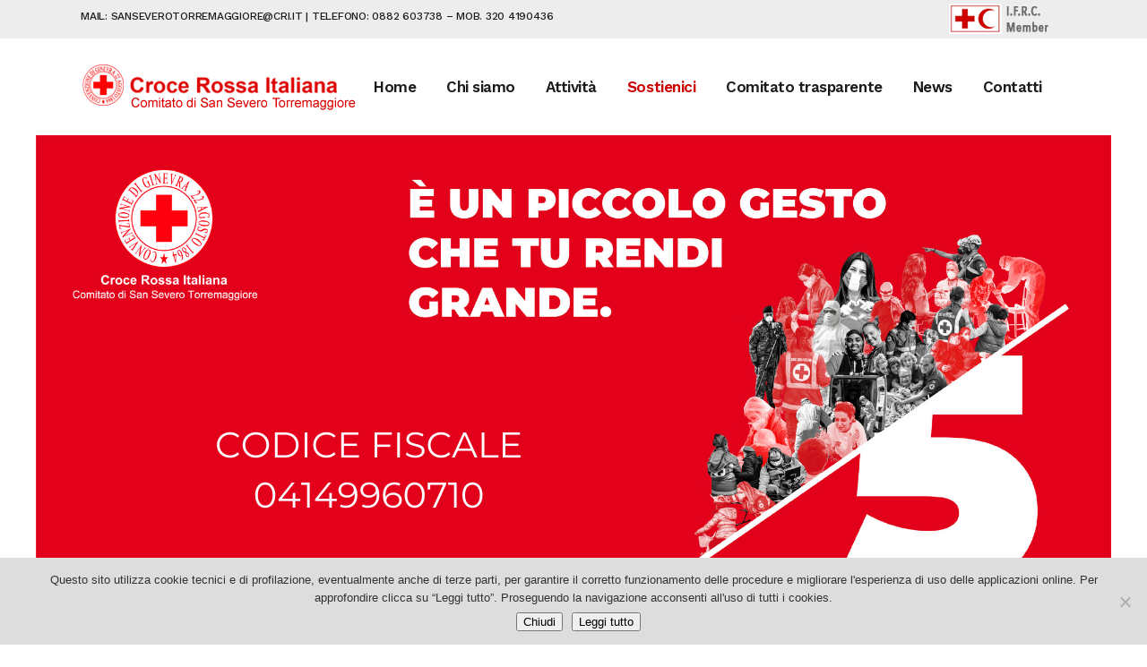

--- FILE ---
content_type: text/html; charset=UTF-8
request_url: https://crisanseverotorremaggiore.it/sostienici/enti-ed-organizzazioni/
body_size: 16075
content:
	<!DOCTYPE html>
<html lang="it-IT">
<head>
	<meta charset="UTF-8" />
	
	<title>Enti ed Organizzazioni - Croce Rossa Italiana Comitato Locale San Severo Torremaggiore</title>

	
			
						<meta name="viewport" content="width=device-width,initial-scale=1,user-scalable=no">
		
	<link rel="profile" href="http://gmpg.org/xfn/11" />
	<link rel="pingback" href="https://crisanseverotorremaggiore.it/xmlrpc.php" />
            <link rel="shortcut icon" type="image/x-icon" href="https://crisanseverotorremaggiore.it/wp-content/uploads/2018/10/favicon.png">
        <link rel="apple-touch-icon" href="https://crisanseverotorremaggiore.it/wp-content/uploads/2018/10/favicon.png"/>
    	<link href='//fonts.googleapis.com/css?family=Raleway:100,200,300,400,500,600,700,800,900,300italic,400italic,700italic|Work+Sans:100,200,300,400,500,600,700,800,900,300italic,400italic,700italic&subset=latin,latin-ext' rel='stylesheet' type='text/css'>
<script type="application/javascript">var QodeAjaxUrl = "https://crisanseverotorremaggiore.it/wp-admin/admin-ajax.php"</script><meta name='robots' content='index, follow, max-image-preview:large, max-snippet:-1, max-video-preview:-1' />

	<!-- This site is optimized with the Yoast SEO plugin v19.6.1 - https://yoast.com/wordpress/plugins/seo/ -->
	<link rel="canonical" href="https://crisanseverotorremaggiore.it/sostienici/enti-ed-organizzazioni/" />
	<meta property="og:locale" content="it_IT" />
	<meta property="og:type" content="article" />
	<meta property="og:title" content="Enti ed Organizzazioni - Croce Rossa Italiana Comitato Locale San Severo Torremaggiore" />
	<meta property="og:url" content="https://crisanseverotorremaggiore.it/sostienici/enti-ed-organizzazioni/" />
	<meta property="og:site_name" content="Croce Rossa Italiana Comitato Locale San Severo Torremaggiore" />
	<meta property="article:publisher" content="https://www.facebook.com/crisanseverotorremaggiore/" />
	<meta property="article:modified_time" content="2022-05-18T10:28:16+00:00" />
	<meta name="twitter:card" content="summary_large_image" />
	<script type="application/ld+json" class="yoast-schema-graph">{"@context":"https://schema.org","@graph":[{"@type":"WebPage","@id":"https://crisanseverotorremaggiore.it/sostienici/enti-ed-organizzazioni/","url":"https://crisanseverotorremaggiore.it/sostienici/enti-ed-organizzazioni/","name":"Enti ed Organizzazioni - Croce Rossa Italiana Comitato Locale San Severo Torremaggiore","isPartOf":{"@id":"https://crisanseverotorremaggiore.it/#website"},"datePublished":"2018-11-20T16:51:56+00:00","dateModified":"2022-05-18T10:28:16+00:00","breadcrumb":{"@id":"https://crisanseverotorremaggiore.it/sostienici/enti-ed-organizzazioni/#breadcrumb"},"inLanguage":"it-IT","potentialAction":[{"@type":"ReadAction","target":["https://crisanseverotorremaggiore.it/sostienici/enti-ed-organizzazioni/"]}]},{"@type":"BreadcrumbList","@id":"https://crisanseverotorremaggiore.it/sostienici/enti-ed-organizzazioni/#breadcrumb","itemListElement":[{"@type":"ListItem","position":1,"name":"Home","item":"https://crisanseverotorremaggiore.it/"},{"@type":"ListItem","position":2,"name":"Sostieni La Croce Rossa","item":"https://crisanseverotorremaggiore.it/sostienici/"},{"@type":"ListItem","position":3,"name":"Enti ed Organizzazioni"}]},{"@type":"WebSite","@id":"https://crisanseverotorremaggiore.it/#website","url":"https://crisanseverotorremaggiore.it/","name":"Croce Rossa Italiana Comitato Locale San Severo Torremaggiore","description":"Un nuovo sito targato WordPress","potentialAction":[{"@type":"SearchAction","target":{"@type":"EntryPoint","urlTemplate":"https://crisanseverotorremaggiore.it/?s={search_term_string}"},"query-input":"required name=search_term_string"}],"inLanguage":"it-IT"}]}</script>
	<!-- / Yoast SEO plugin. -->


<link rel='dns-prefetch' href='//maps.googleapis.com' />
<link rel='dns-prefetch' href='//s.w.org' />
<link rel="alternate" type="application/rss+xml" title="Croce Rossa Italiana Comitato Locale San Severo Torremaggiore &raquo; Feed" href="https://crisanseverotorremaggiore.it/feed/" />
<script type="text/javascript">
window._wpemojiSettings = {"baseUrl":"https:\/\/s.w.org\/images\/core\/emoji\/14.0.0\/72x72\/","ext":".png","svgUrl":"https:\/\/s.w.org\/images\/core\/emoji\/14.0.0\/svg\/","svgExt":".svg","source":{"concatemoji":"https:\/\/crisanseverotorremaggiore.it\/wp-includes\/js\/wp-emoji-release.min.js?ver=6.0.11"}};
/*! This file is auto-generated */
!function(e,a,t){var n,r,o,i=a.createElement("canvas"),p=i.getContext&&i.getContext("2d");function s(e,t){var a=String.fromCharCode,e=(p.clearRect(0,0,i.width,i.height),p.fillText(a.apply(this,e),0,0),i.toDataURL());return p.clearRect(0,0,i.width,i.height),p.fillText(a.apply(this,t),0,0),e===i.toDataURL()}function c(e){var t=a.createElement("script");t.src=e,t.defer=t.type="text/javascript",a.getElementsByTagName("head")[0].appendChild(t)}for(o=Array("flag","emoji"),t.supports={everything:!0,everythingExceptFlag:!0},r=0;r<o.length;r++)t.supports[o[r]]=function(e){if(!p||!p.fillText)return!1;switch(p.textBaseline="top",p.font="600 32px Arial",e){case"flag":return s([127987,65039,8205,9895,65039],[127987,65039,8203,9895,65039])?!1:!s([55356,56826,55356,56819],[55356,56826,8203,55356,56819])&&!s([55356,57332,56128,56423,56128,56418,56128,56421,56128,56430,56128,56423,56128,56447],[55356,57332,8203,56128,56423,8203,56128,56418,8203,56128,56421,8203,56128,56430,8203,56128,56423,8203,56128,56447]);case"emoji":return!s([129777,127995,8205,129778,127999],[129777,127995,8203,129778,127999])}return!1}(o[r]),t.supports.everything=t.supports.everything&&t.supports[o[r]],"flag"!==o[r]&&(t.supports.everythingExceptFlag=t.supports.everythingExceptFlag&&t.supports[o[r]]);t.supports.everythingExceptFlag=t.supports.everythingExceptFlag&&!t.supports.flag,t.DOMReady=!1,t.readyCallback=function(){t.DOMReady=!0},t.supports.everything||(n=function(){t.readyCallback()},a.addEventListener?(a.addEventListener("DOMContentLoaded",n,!1),e.addEventListener("load",n,!1)):(e.attachEvent("onload",n),a.attachEvent("onreadystatechange",function(){"complete"===a.readyState&&t.readyCallback()})),(e=t.source||{}).concatemoji?c(e.concatemoji):e.wpemoji&&e.twemoji&&(c(e.twemoji),c(e.wpemoji)))}(window,document,window._wpemojiSettings);
</script>
<style type="text/css">
img.wp-smiley,
img.emoji {
	display: inline !important;
	border: none !important;
	box-shadow: none !important;
	height: 1em !important;
	width: 1em !important;
	margin: 0 0.07em !important;
	vertical-align: -0.1em !important;
	background: none !important;
	padding: 0 !important;
}
</style>
	<link rel='stylesheet' id='layerslider-css'  href='https://crisanseverotorremaggiore.it/wp-content/plugins/LayerSlider/static/layerslider/css/layerslider.css?ver=6.7.6' type='text/css' media='all' />
<link rel='stylesheet' id='contact-form-7-css'  href='https://crisanseverotorremaggiore.it/wp-content/plugins/contact-form-7/includes/css/styles.css?ver=5.6.3' type='text/css' media='all' />
<link rel='stylesheet' id='cookie-notice-front-css'  href='https://crisanseverotorremaggiore.it/wp-content/plugins/cookie-notice/css/front.min.css?ver=2.5.11' type='text/css' media='all' />
<link rel='stylesheet' id='wpdm-fonticon-css'  href='https://crisanseverotorremaggiore.it/wp-content/plugins/download-manager/assets/wpdm-iconfont/css/wpdm-icons.css?ver=6.0.11' type='text/css' media='all' />
<link rel='stylesheet' id='wpdm-front-css'  href='https://crisanseverotorremaggiore.it/wp-content/plugins/download-manager/assets/css/front.min.css?ver=6.0.11' type='text/css' media='all' />
<link rel='stylesheet' id='rs-plugin-settings-css'  href='https://crisanseverotorremaggiore.it/wp-content/plugins/revslider/public/assets/css/settings.css?ver=5.4.8' type='text/css' media='all' />
<style id='rs-plugin-settings-inline-css' type='text/css'>
#rs-demo-id {}
</style>
<link rel='stylesheet' id='wpemfb-lightbox-css'  href='https://crisanseverotorremaggiore.it/wp-content/plugins/wp-embed-facebook/templates/lightbox/css/lightbox.css?ver=3.0.10' type='text/css' media='all' />
<link rel='stylesheet' id='default_style-css'  href='https://crisanseverotorremaggiore.it/wp-content/themes/bridge/style.css?ver=6.0.11' type='text/css' media='all' />
<link rel='stylesheet' id='qode_font_awesome-css'  href='https://crisanseverotorremaggiore.it/wp-content/themes/bridge/css/font-awesome/css/font-awesome.min.css?ver=6.0.11' type='text/css' media='all' />
<link rel='stylesheet' id='qode_font_elegant-css'  href='https://crisanseverotorremaggiore.it/wp-content/themes/bridge/css/elegant-icons/style.min.css?ver=6.0.11' type='text/css' media='all' />
<link rel='stylesheet' id='qode_linea_icons-css'  href='https://crisanseverotorremaggiore.it/wp-content/themes/bridge/css/linea-icons/style.css?ver=6.0.11' type='text/css' media='all' />
<link rel='stylesheet' id='qode_dripicons-css'  href='https://crisanseverotorremaggiore.it/wp-content/themes/bridge/css/dripicons/dripicons.css?ver=6.0.11' type='text/css' media='all' />
<link rel='stylesheet' id='stylesheet-css'  href='https://crisanseverotorremaggiore.it/wp-content/themes/bridge/css/stylesheet.min.css?ver=6.0.11' type='text/css' media='all' />
<style id='stylesheet-inline-css' type='text/css'>
   .page-id-828.disabled_footer_top .footer_top_holder, .page-id-828.disabled_footer_bottom .footer_bottom_holder { display: none;}


</style>
<link rel='stylesheet' id='qode_print-css'  href='https://crisanseverotorremaggiore.it/wp-content/themes/bridge/css/print.css?ver=6.0.11' type='text/css' media='all' />
<link rel='stylesheet' id='mac_stylesheet-css'  href='https://crisanseverotorremaggiore.it/wp-content/themes/bridge/css/mac_stylesheet.css?ver=6.0.11' type='text/css' media='all' />
<link rel='stylesheet' id='webkit-css'  href='https://crisanseverotorremaggiore.it/wp-content/themes/bridge/css/webkit_stylesheet.css?ver=6.0.11' type='text/css' media='all' />
<link rel='stylesheet' id='style_dynamic-css'  href='https://crisanseverotorremaggiore.it/wp-content/themes/bridge/css/style_dynamic.css?ver=1633712955' type='text/css' media='all' />
<link rel='stylesheet' id='responsive-css'  href='https://crisanseverotorremaggiore.it/wp-content/themes/bridge/css/responsive.min.css?ver=6.0.11' type='text/css' media='all' />
<link rel='stylesheet' id='style_dynamic_responsive-css'  href='https://crisanseverotorremaggiore.it/wp-content/themes/bridge/css/style_dynamic_responsive.css?ver=1633712955' type='text/css' media='all' />
<link rel='stylesheet' id='js_composer_front-css'  href='https://crisanseverotorremaggiore.it/wp-content/plugins/js_composer/assets/css/js_composer.min.css?ver=5.5.5' type='text/css' media='all' />
<link rel='stylesheet' id='custom_css-css'  href='https://crisanseverotorremaggiore.it/wp-content/themes/bridge/css/custom_css.css?ver=1633712955' type='text/css' media='all' />
<script type='text/javascript' id='layerslider-greensock-js-extra'>
/* <![CDATA[ */
var LS_Meta = {"v":"6.7.6"};
/* ]]> */
</script>
<script type='text/javascript' src='https://crisanseverotorremaggiore.it/wp-content/plugins/LayerSlider/static/layerslider/js/greensock.js?ver=1.19.0' id='layerslider-greensock-js'></script>
<script type='text/javascript' src='https://crisanseverotorremaggiore.it/wp-includes/js/jquery/jquery.min.js?ver=3.6.0' id='jquery-core-js'></script>
<script type='text/javascript' src='https://crisanseverotorremaggiore.it/wp-includes/js/jquery/jquery-migrate.min.js?ver=3.3.2' id='jquery-migrate-js'></script>
<script type='text/javascript' src='https://crisanseverotorremaggiore.it/wp-content/plugins/LayerSlider/static/layerslider/js/layerslider.kreaturamedia.jquery.js?ver=6.7.6' id='layerslider-js'></script>
<script type='text/javascript' src='https://crisanseverotorremaggiore.it/wp-content/plugins/LayerSlider/static/layerslider/js/layerslider.transitions.js?ver=6.7.6' id='layerslider-transitions-js'></script>
<script type='text/javascript' src='https://crisanseverotorremaggiore.it/wp-content/plugins/download-manager/assets/js/wpdm.min.js?ver=6.0.11' id='wpdm-frontend-js-js'></script>
<script type='text/javascript' id='wpdm-frontjs-js-extra'>
/* <![CDATA[ */
var wpdm_url = {"home":"https:\/\/crisanseverotorremaggiore.it\/","site":"https:\/\/crisanseverotorremaggiore.it\/","ajax":"https:\/\/crisanseverotorremaggiore.it\/wp-admin\/admin-ajax.php"};
var wpdm_js = {"spinner":"<i class=\"wpdm-icon wpdm-sun wpdm-spin\"><\/i>","client_id":"fcfeb8f0bd34ee3ca2aa1698ef848a32"};
var wpdm_strings = {"pass_var":"Password verificata!","pass_var_q":"Fai clic sul seguente pulsante per avviare il download.","start_dl":"Avvia download"};
/* ]]> */
</script>
<script type='text/javascript' src='https://crisanseverotorremaggiore.it/wp-content/plugins/download-manager/assets/js/front.min.js?ver=3.3.36' id='wpdm-frontjs-js'></script>
<script type='text/javascript' src='https://crisanseverotorremaggiore.it/wp-content/plugins/revslider/public/assets/js/jquery.themepunch.tools.min.js?ver=5.4.8' id='tp-tools-js'></script>
<script type='text/javascript' src='https://crisanseverotorremaggiore.it/wp-content/plugins/revslider/public/assets/js/jquery.themepunch.revolution.min.js?ver=5.4.8' id='revmin-js'></script>
<script type='text/javascript' src='https://crisanseverotorremaggiore.it/wp-content/plugins/wp-embed-facebook/templates/lightbox/js/lightbox.min.js?ver=3.0.10' id='wpemfb-lightbox-js'></script>
<script type='text/javascript' id='wpemfb-fbjs-js-extra'>
/* <![CDATA[ */
var WEF = {"local":"it_IT","version":"v6.0","fb_id":""};
/* ]]> */
</script>
<script type='text/javascript' src='https://crisanseverotorremaggiore.it/wp-content/plugins/wp-embed-facebook/inc/js/fb.min.js?ver=3.0.10' id='wpemfb-fbjs-js'></script>
<meta name="generator" content="Powered by LayerSlider 6.7.6 - Multi-Purpose, Responsive, Parallax, Mobile-Friendly Slider Plugin for WordPress." />
<!-- LayerSlider updates and docs at: https://layerslider.kreaturamedia.com -->
<link rel="https://api.w.org/" href="https://crisanseverotorremaggiore.it/wp-json/" /><link rel="alternate" type="application/json" href="https://crisanseverotorremaggiore.it/wp-json/wp/v2/pages/828" /><link rel="EditURI" type="application/rsd+xml" title="RSD" href="https://crisanseverotorremaggiore.it/xmlrpc.php?rsd" />
<link rel="wlwmanifest" type="application/wlwmanifest+xml" href="https://crisanseverotorremaggiore.it/wp-includes/wlwmanifest.xml" /> 
<meta name="generator" content="WordPress 6.0.11" />
<link rel='shortlink' href='https://crisanseverotorremaggiore.it/?p=828' />
<link rel="alternate" type="application/json+oembed" href="https://crisanseverotorremaggiore.it/wp-json/oembed/1.0/embed?url=https%3A%2F%2Fcrisanseverotorremaggiore.it%2Fsostienici%2Fenti-ed-organizzazioni%2F" />
<link rel="alternate" type="text/xml+oembed" href="https://crisanseverotorremaggiore.it/wp-json/oembed/1.0/embed?url=https%3A%2F%2Fcrisanseverotorremaggiore.it%2Fsostienici%2Fenti-ed-organizzazioni%2F&#038;format=xml" />
<meta name="generator" content="Powered by WPBakery Page Builder - drag and drop page builder for WordPress."/>
<!--[if lte IE 9]><link rel="stylesheet" type="text/css" href="https://crisanseverotorremaggiore.it/wp-content/plugins/js_composer/assets/css/vc_lte_ie9.min.css" media="screen"><![endif]--><meta name="generator" content="Powered by Slider Revolution 5.4.8 - responsive, Mobile-Friendly Slider Plugin for WordPress with comfortable drag and drop interface." />
<script type="text/javascript">function setREVStartSize(e){									
						try{ e.c=jQuery(e.c);var i=jQuery(window).width(),t=9999,r=0,n=0,l=0,f=0,s=0,h=0;
							if(e.responsiveLevels&&(jQuery.each(e.responsiveLevels,function(e,f){f>i&&(t=r=f,l=e),i>f&&f>r&&(r=f,n=e)}),t>r&&(l=n)),f=e.gridheight[l]||e.gridheight[0]||e.gridheight,s=e.gridwidth[l]||e.gridwidth[0]||e.gridwidth,h=i/s,h=h>1?1:h,f=Math.round(h*f),"fullscreen"==e.sliderLayout){var u=(e.c.width(),jQuery(window).height());if(void 0!=e.fullScreenOffsetContainer){var c=e.fullScreenOffsetContainer.split(",");if (c) jQuery.each(c,function(e,i){u=jQuery(i).length>0?u-jQuery(i).outerHeight(!0):u}),e.fullScreenOffset.split("%").length>1&&void 0!=e.fullScreenOffset&&e.fullScreenOffset.length>0?u-=jQuery(window).height()*parseInt(e.fullScreenOffset,0)/100:void 0!=e.fullScreenOffset&&e.fullScreenOffset.length>0&&(u-=parseInt(e.fullScreenOffset,0))}f=u}else void 0!=e.minHeight&&f<e.minHeight&&(f=e.minHeight);e.c.closest(".rev_slider_wrapper").css({height:f})					
						}catch(d){console.log("Failure at Presize of Slider:"+d)}						
					};</script>
<style type="text/css" data-type="vc_shortcodes-custom-css">.vc_custom_1548869998327{padding-top: 50px !important;padding-right: 50px !important;padding-bottom: 50px !important;padding-left: 50px !important;background-color: #ededed !important;}</style><noscript><style type="text/css"> .wpb_animate_when_almost_visible { opacity: 1; }</style></noscript><meta name="generator" content="WordPress Download Manager 3.3.36" />
                <style>
        /* WPDM Link Template Styles */        </style>
                <style>

            :root {
                --color-primary: #4a8eff;
                --color-primary-rgb: 74, 142, 255;
                --color-primary-hover: #5998ff;
                --color-primary-active: #3281ff;
                --clr-sec: #6c757d;
                --clr-sec-rgb: 108, 117, 125;
                --clr-sec-hover: #6c757d;
                --clr-sec-active: #6c757d;
                --color-secondary: #6c757d;
                --color-secondary-rgb: 108, 117, 125;
                --color-secondary-hover: #6c757d;
                --color-secondary-active: #6c757d;
                --color-success: #018e11;
                --color-success-rgb: 1, 142, 17;
                --color-success-hover: #0aad01;
                --color-success-active: #0c8c01;
                --color-info: #2CA8FF;
                --color-info-rgb: 44, 168, 255;
                --color-info-hover: #2CA8FF;
                --color-info-active: #2CA8FF;
                --color-warning: #FFB236;
                --color-warning-rgb: 255, 178, 54;
                --color-warning-hover: #FFB236;
                --color-warning-active: #FFB236;
                --color-danger: #ff5062;
                --color-danger-rgb: 255, 80, 98;
                --color-danger-hover: #ff5062;
                --color-danger-active: #ff5062;
                --color-green: #30b570;
                --color-blue: #0073ff;
                --color-purple: #8557D3;
                --color-red: #ff5062;
                --color-muted: rgba(69, 89, 122, 0.6);
                --wpdm-font: "Sen", -apple-system, BlinkMacSystemFont, "Segoe UI", Roboto, Helvetica, Arial, sans-serif, "Apple Color Emoji", "Segoe UI Emoji", "Segoe UI Symbol";
            }

            .wpdm-download-link.btn.btn-primary {
                border-radius: 4px;
            }


        </style>
        </head>

<body class="page-template page-template-full_width page-template-full_width-php page page-id-828 page-child parent-pageid-814 cookies-not-set  qode-title-hidden qode_grid_1200 qode-theme-ver-16.9 qode-theme-bridge disabled_footer_top qode_header_in_grid wpb-js-composer js-comp-ver-5.5.5 vc_responsive" itemscope itemtype="http://schema.org/WebPage">


<div class="wrapper">
	<div class="wrapper_inner">

    
    <!-- Google Analytics start -->
        <!-- Google Analytics end -->

	<header class=" has_top scroll_header_top_area  stick scrolled_not_transparent menu_position_left page_header">
	<div class="header_inner clearfix">
				<div class="header_top_bottom_holder">
				<div class="header_top clearfix" style='background-color:rgba(237, 237, 237, 1);' >
				<div class="container">
			<div class="container_inner clearfix">
														<div class="left">
						<div class="inner">
							<div class="header-widget widget_text header-left-widget">			<div class="textwidget">	<div class="vc_empty_space"  style="height: 10px" ><span
			class="vc_empty_space_inner">
			<span class="empty_space_image"  ></span>
		</span></div>


<h6>MAIL: sanseverotorremaggiore@cri.it | TELEFONO: 0882 603738 &#8211; MOB. 320 4190436</h6>
</div>
		</div>						</div>
					</div>
					<div class="right">
						<div class="inner">
							<div class="header-widget widget_text header-right-widget">			<div class="textwidget"><p><img loading="lazy" class="alignnone size-full wp-image-2124" src="https://crisanseverotorremaggiore.it/wp-content/uploads/2019/02/eeee.png" alt="" width="120" height="41" /></p>
</div>
		</div>						</div>
					</div>
													</div>
		</div>
		</div>

			<div class="header_bottom clearfix" style=' background-color:rgba(255, 255, 255, 1);' >
								<div class="container">
					<div class="container_inner clearfix">
																				<div class="header_inner_left">
																	<div class="mobile_menu_button">
		<span>
			<i class="qode_icon_font_awesome fa fa-bars " ></i>		</span>
	</div>
								<div class="logo_wrapper" >
	<div class="q_logo">
		<a itemprop="url" href="https://crisanseverotorremaggiore.it/" >
             <img itemprop="image" class="normal" src="https://crisanseverotorremaggiore.it/wp-content/uploads/2020/05/logocri.png" alt="Logo"/> 			 <img itemprop="image" class="light" src="https://crisanseverotorremaggiore.it/wp-content/uploads/2018/10/logo-light.png" alt="Logo"/> 			 <img itemprop="image" class="dark" src="https://crisanseverotorremaggiore.it/wp-content/uploads/2020/05/logocri.png" alt="Logo"/> 			 <img itemprop="image" class="sticky" src="https://crisanseverotorremaggiore.it/wp-content/uploads/2020/05/logocri.png" alt="Logo"/> 			 <img itemprop="image" class="mobile" src="https://crisanseverotorremaggiore.it/wp-content/uploads/2020/05/logocri.png" alt="Logo"/> 					</a>
	</div>
	</div>															</div>
															<div class="header_inner_right">
									<div class="side_menu_button_wrapper right">
																														<div class="side_menu_button">
																																											</div>
									</div>
								</div>
							
							
							<nav class="main_menu drop_down left">
								<ul id="menu-main-menu" class=""><li id="nav-menu-item-656" class="menu-item menu-item-type-post_type menu-item-object-page menu-item-home  narrow"><a href="https://crisanseverotorremaggiore.it/" class=""><i class="menu_icon blank fa"></i><span>Home</span><span class="plus"></span></a></li>
<li id="nav-menu-item-1666" class="menu-item menu-item-type-post_type menu-item-object-page menu-item-has-children  has_sub narrow"><a href="https://crisanseverotorremaggiore.it/organi-e-struttura/" class=""><i class="menu_icon blank fa"></i><span>Chi siamo</span><span class="plus"></span></a>
<div class="second"><div class="inner"><ul>
	<li id="nav-menu-item-756" class="menu-item menu-item-type-post_type menu-item-object-page "><a href="https://crisanseverotorremaggiore.it/storia-e-principi/" class=""><i class="menu_icon blank fa"></i><span>Storia e principi</span><span class="plus"></span></a></li>
	<li id="nav-menu-item-1394" class="menu-item menu-item-type-post_type menu-item-object-page "><a href="https://crisanseverotorremaggiore.it/statuto/" class=""><i class="menu_icon blank fa"></i><span>Statuto</span><span class="plus"></span></a></li>
	<li id="nav-menu-item-741" class="menu-item menu-item-type-post_type menu-item-object-page "><a href="https://crisanseverotorremaggiore.it/mission-e-obiettivi/" class=""><i class="menu_icon blank fa"></i><span>Mission e Obiettivi</span><span class="plus"></span></a></li>
	<li id="nav-menu-item-739" class="menu-item menu-item-type-post_type menu-item-object-page "><a href="https://crisanseverotorremaggiore.it/organi-e-struttura/" class=""><i class="menu_icon blank fa"></i><span>Organi e Struttura</span><span class="plus"></span></a></li>
	<li id="nav-menu-item-788" class="menu-item menu-item-type-post_type menu-item-object-page "><a href="https://crisanseverotorremaggiore.it/identita-visiva/" class=""><i class="menu_icon blank fa"></i><span>Identità visiva</span><span class="plus"></span></a></li>
	<li id="nav-menu-item-738" class="menu-item menu-item-type-post_type menu-item-object-page "><a href="https://crisanseverotorremaggiore.it/codice-etico/" class=""><i class="menu_icon blank fa"></i><span>Codice etico</span><span class="plus"></span></a></li>
	<li id="nav-menu-item-3256" class="menu-item menu-item-type-custom menu-item-object-custom "><a href="https://crisanseverotorremaggiore.it/download-category/bilancio-comitato/" class=""><i class="menu_icon blank fa"></i><span>Bilancio</span><span class="plus"></span></a></li>
</ul></div></div>
</li>
<li id="nav-menu-item-660" class="menu-item menu-item-type-post_type menu-item-object-page menu-item-has-children  has_sub narrow"><a href="https://crisanseverotorremaggiore.it/attivita/" class=""><i class="menu_icon blank fa"></i><span>Attività</span><span class="plus"></span></a>
<div class="second"><div class="inner"><ul>
	<li id="nav-menu-item-976" class="menu-item menu-item-type-post_type menu-item-object-page menu-item-has-children sub"><a href="https://crisanseverotorremaggiore.it/salute/" class=""><i class="menu_icon blank fa"></i><span>Salute</span><span class="plus"></span><i class="q_menu_arrow fa fa-angle-right"></i></a>
	<ul>
		<li id="nav-menu-item-963" class="menu-item menu-item-type-post_type menu-item-object-page "><a href="https://crisanseverotorremaggiore.it/primo-soccorso-e-servizio-ambulanza/" class=""><i class="menu_icon blank fa"></i><span>Primo soccorso e Servizio Ambulanza</span><span class="plus"></span></a></li>
		<li id="nav-menu-item-1016" class="menu-item menu-item-type-post_type menu-item-object-page "><a href="https://crisanseverotorremaggiore.it/manovre-salvavita/" class=""><i class="menu_icon blank fa"></i><span>Manovre SalvaVita</span><span class="plus"></span></a></li>
		<li id="nav-menu-item-1021" class="menu-item menu-item-type-post_type menu-item-object-page "><a href="https://crisanseverotorremaggiore.it/educazione-alla-salute-e-promozione-stili-di-vita-sani/" class=""><i class="menu_icon blank fa"></i><span>Educazione alla salute e promozione stili di vita sani</span><span class="plus"></span></a></li>
		<li id="nav-menu-item-1069" class="menu-item menu-item-type-post_type menu-item-object-page "><a href="https://crisanseverotorremaggiore.it/simulazione-trucco-e-face-painting/" class=""><i class="menu_icon blank fa"></i><span>Simulazione, trucco e face painting</span><span class="plus"></span></a></li>
		<li id="nav-menu-item-1134" class="menu-item menu-item-type-post_type menu-item-object-page "><a href="https://crisanseverotorremaggiore.it/promozione-della-donazione-volontaria/" class=""><i class="menu_icon blank fa"></i><span>Promozione della donazione volontaria</span><span class="plus"></span></a></li>
		<li id="nav-menu-item-1143" class="menu-item menu-item-type-post_type menu-item-object-page "><a href="https://crisanseverotorremaggiore.it/formazione/" class=""><i class="menu_icon blank fa"></i><span>Formazione</span><span class="plus"></span></a></li>
	</ul>
</li>
	<li id="nav-menu-item-806" class="menu-item menu-item-type-post_type menu-item-object-page menu-item-has-children sub"><a href="https://crisanseverotorremaggiore.it/sociale/" class=""><i class="menu_icon blank fa"></i><span>Sociale</span><span class="plus"></span><i class="q_menu_arrow fa fa-angle-right"></i></a>
	<ul>
		<li id="nav-menu-item-1170" class="menu-item menu-item-type-post_type menu-item-object-page "><a href="https://crisanseverotorremaggiore.it/supporto-sociale/" class=""><i class="menu_icon blank fa"></i><span>Supporto sociale</span><span class="plus"></span></a></li>
		<li id="nav-menu-item-1174" class="menu-item menu-item-type-post_type menu-item-object-page "><a href="https://crisanseverotorremaggiore.it/persone-con-dipendenze/" class=""><i class="menu_icon blank fa"></i><span>Persone con dipendenze</span><span class="plus"></span></a></li>
		<li id="nav-menu-item-1226" class="menu-item menu-item-type-post_type menu-item-object-page "><a href="https://crisanseverotorremaggiore.it/distribuzione-generi-alimentari-per-gli-indigenti/" class=""><i class="menu_icon blank fa"></i><span>Distribuzione generi alimentari per gli indigenti</span><span class="plus"></span></a></li>
		<li id="nav-menu-item-3040" class="menu-item menu-item-type-post_type menu-item-object-page "><a href="https://crisanseverotorremaggiore.it/fondo-di-aiuti-europei-agli-indigenti-fead/" class=""><i class="menu_icon blank fa"></i><span>Fondo di aiuti europei agli indigenti (FEAD)</span><span class="plus"></span></a></li>
		<li id="nav-menu-item-1188" class="menu-item menu-item-type-post_type menu-item-object-page "><a href="https://crisanseverotorremaggiore.it/clownerie/" class=""><i class="menu_icon blank fa"></i><span>Clownerie</span><span class="plus"></span></a></li>
	</ul>
</li>
	<li id="nav-menu-item-805" class="menu-item menu-item-type-post_type menu-item-object-page menu-item-has-children sub"><a href="https://crisanseverotorremaggiore.it/emergenza/" class=""><i class="menu_icon blank fa"></i><span>Emergenza</span><span class="plus"></span><i class="q_menu_arrow fa fa-angle-right"></i></a>
	<ul>
		<li id="nav-menu-item-1187" class="menu-item menu-item-type-post_type menu-item-object-page "><a href="https://crisanseverotorremaggiore.it/risposta-alle-emergenze/" class=""><i class="menu_icon blank fa"></i><span>Risposta alle emergenze</span><span class="plus"></span></a></li>
	</ul>
</li>
	<li id="nav-menu-item-804" class="menu-item menu-item-type-post_type menu-item-object-page menu-item-has-children sub"><a href="https://crisanseverotorremaggiore.it/principi-e-valori/" class=""><i class="menu_icon blank fa"></i><span>Principi e valori</span><span class="plus"></span><i class="q_menu_arrow fa fa-angle-right"></i></a>
	<ul>
		<li id="nav-menu-item-1255" class="menu-item menu-item-type-post_type menu-item-object-page "><a href="https://crisanseverotorremaggiore.it/diffusione-del-diritto-internazionale/" class=""><i class="menu_icon blank fa"></i><span>Diffusione del diritto internazionale</span><span class="plus"></span></a></li>
		<li id="nav-menu-item-1197" class="menu-item menu-item-type-post_type menu-item-object-page "><a href="https://crisanseverotorremaggiore.it/storia-della-croce-rossa/" class=""><i class="menu_icon blank fa"></i><span>Storia della Croce Rossa</span><span class="plus"></span></a></li>
	</ul>
</li>
	<li id="nav-menu-item-803" class="menu-item menu-item-type-post_type menu-item-object-page menu-item-has-children sub"><a href="https://crisanseverotorremaggiore.it/giovani/" class=""><i class="menu_icon blank fa"></i><span>Giovani</span><span class="plus"></span><i class="q_menu_arrow fa fa-angle-right"></i></a>
	<ul>
		<li id="nav-menu-item-1203" class="menu-item menu-item-type-post_type menu-item-object-page "><a href="https://crisanseverotorremaggiore.it/promuoviamo-attivamente-lo-sviluppo-dei-giovani-e-una-cultura-della-cittadinanza-attiva/" class=""><i class="menu_icon blank fa"></i><span>Promuoviamo attivamente lo sviluppo dei giovani e una cultura della cittadinanza attiva</span><span class="plus"></span></a></li>
		<li id="nav-menu-item-1467" class="menu-item menu-item-type-post_type menu-item-object-page "><a href="https://crisanseverotorremaggiore.it/attivita-svolte-dai-giovani-della-cri-san-severo-torremaggiore/" class=""><i class="menu_icon blank fa"></i><span>Attività svolte dai giovani della CRI San Severo – Torremaggiore</span><span class="plus"></span></a></li>
	</ul>
</li>
	<li id="nav-menu-item-802" class="menu-item menu-item-type-post_type menu-item-object-page menu-item-has-children sub"><a href="https://crisanseverotorremaggiore.it/sviluppo/" class=""><i class="menu_icon blank fa"></i><span>Sviluppo</span><span class="plus"></span><i class="q_menu_arrow fa fa-angle-right"></i></a>
	<ul>
		<li id="nav-menu-item-1208" class="menu-item menu-item-type-post_type menu-item-object-page "><a href="https://crisanseverotorremaggiore.it/pianificazione-monitoraggio-e-valutazione/" class=""><i class="menu_icon blank fa"></i><span>Pianificazione, monitoraggio e valutazione</span><span class="plus"></span></a></li>
		<li id="nav-menu-item-1211" class="menu-item menu-item-type-post_type menu-item-object-page "><a href="https://crisanseverotorremaggiore.it/comunicazione/" class=""><i class="menu_icon blank fa"></i><span>Comunicazione</span><span class="plus"></span></a></li>
		<li id="nav-menu-item-1215" class="menu-item menu-item-type-post_type menu-item-object-page "><a href="https://crisanseverotorremaggiore.it/sviluppo-organizzativo/" class=""><i class="menu_icon blank fa"></i><span>Sviluppo organizzativo</span><span class="plus"></span></a></li>
		<li id="nav-menu-item-1217" class="menu-item menu-item-type-post_type menu-item-object-page "><a href="https://crisanseverotorremaggiore.it/fundraising-e-sviluppo-partenariati/" class=""><i class="menu_icon blank fa"></i><span>Fundraising e sviluppo partenariati</span><span class="plus"></span></a></li>
	</ul>
</li>
</ul></div></div>
</li>
<li id="nav-menu-item-820" class="menu-item menu-item-type-post_type menu-item-object-page current-page-ancestor current-menu-ancestor current-menu-parent current-page-parent current_page_parent current_page_ancestor menu-item-has-children active has_sub narrow"><a href="https://crisanseverotorremaggiore.it/sostienici/" class=" current "><i class="menu_icon blank fa"></i><span>Sostienici</span><span class="plus"></span></a>
<div class="second"><div class="inner"><ul>
	<li id="nav-menu-item-834" class="menu-item menu-item-type-post_type menu-item-object-page "><a href="https://crisanseverotorremaggiore.it/sostienici/aziende/" class=""><i class="menu_icon blank fa"></i><span>Aziende</span><span class="plus"></span></a></li>
	<li id="nav-menu-item-833" class="menu-item menu-item-type-post_type menu-item-object-page "><a href="https://crisanseverotorremaggiore.it/sostienici/privati/" class=""><i class="menu_icon blank fa"></i><span>Privati</span><span class="plus"></span></a></li>
	<li id="nav-menu-item-832" class="menu-item menu-item-type-post_type menu-item-object-page current-menu-item page_item page-item-828 current_page_item "><a href="https://crisanseverotorremaggiore.it/sostienici/enti-ed-organizzazioni/" class=""><i class="menu_icon blank fa"></i><span>Enti ed Organizzazioni</span><span class="plus"></span></a></li>
</ul></div></div>
</li>
<li id="nav-menu-item-2753" class="menu-item menu-item-type-post_type menu-item-object-page  narrow"><a href="https://crisanseverotorremaggiore.it/comitato-trasparente/" class=""><i class="menu_icon blank fa"></i><span>Comitato trasparente</span><span class="plus"></span></a></li>
<li id="nav-menu-item-664" class="menu-item menu-item-type-post_type menu-item-object-page  narrow"><a href="https://crisanseverotorremaggiore.it/blog-standard/" class=""><i class="menu_icon blank fa"></i><span>News</span><span class="plus"></span></a></li>
<li id="nav-menu-item-662" class="menu-item menu-item-type-post_type menu-item-object-page  narrow"><a href="https://crisanseverotorremaggiore.it/contatti/" class=""><i class="menu_icon blank fa"></i><span>Contatti</span><span class="plus"></span></a></li>
</ul>							</nav>
														<nav class="mobile_menu">
	<ul id="menu-main-menu-1" class=""><li id="mobile-menu-item-656" class="menu-item menu-item-type-post_type menu-item-object-page menu-item-home "><a href="https://crisanseverotorremaggiore.it/" class=""><span>Home</span></a><span class="mobile_arrow"><i class="fa fa-angle-right"></i><i class="fa fa-angle-down"></i></span></li>
<li id="mobile-menu-item-1666" class="menu-item menu-item-type-post_type menu-item-object-page menu-item-has-children  has_sub"><a href="https://crisanseverotorremaggiore.it/organi-e-struttura/" class=""><span>Chi siamo</span></a><span class="mobile_arrow"><i class="fa fa-angle-right"></i><i class="fa fa-angle-down"></i></span>
<ul class="sub_menu">
	<li id="mobile-menu-item-756" class="menu-item menu-item-type-post_type menu-item-object-page "><a href="https://crisanseverotorremaggiore.it/storia-e-principi/" class=""><span>Storia e principi</span></a><span class="mobile_arrow"><i class="fa fa-angle-right"></i><i class="fa fa-angle-down"></i></span></li>
	<li id="mobile-menu-item-1394" class="menu-item menu-item-type-post_type menu-item-object-page "><a href="https://crisanseverotorremaggiore.it/statuto/" class=""><span>Statuto</span></a><span class="mobile_arrow"><i class="fa fa-angle-right"></i><i class="fa fa-angle-down"></i></span></li>
	<li id="mobile-menu-item-741" class="menu-item menu-item-type-post_type menu-item-object-page "><a href="https://crisanseverotorremaggiore.it/mission-e-obiettivi/" class=""><span>Mission e Obiettivi</span></a><span class="mobile_arrow"><i class="fa fa-angle-right"></i><i class="fa fa-angle-down"></i></span></li>
	<li id="mobile-menu-item-739" class="menu-item menu-item-type-post_type menu-item-object-page "><a href="https://crisanseverotorremaggiore.it/organi-e-struttura/" class=""><span>Organi e Struttura</span></a><span class="mobile_arrow"><i class="fa fa-angle-right"></i><i class="fa fa-angle-down"></i></span></li>
	<li id="mobile-menu-item-788" class="menu-item menu-item-type-post_type menu-item-object-page "><a href="https://crisanseverotorremaggiore.it/identita-visiva/" class=""><span>Identità visiva</span></a><span class="mobile_arrow"><i class="fa fa-angle-right"></i><i class="fa fa-angle-down"></i></span></li>
	<li id="mobile-menu-item-738" class="menu-item menu-item-type-post_type menu-item-object-page "><a href="https://crisanseverotorremaggiore.it/codice-etico/" class=""><span>Codice etico</span></a><span class="mobile_arrow"><i class="fa fa-angle-right"></i><i class="fa fa-angle-down"></i></span></li>
	<li id="mobile-menu-item-3256" class="menu-item menu-item-type-custom menu-item-object-custom "><a href="https://crisanseverotorremaggiore.it/download-category/bilancio-comitato/" class=""><span>Bilancio</span></a><span class="mobile_arrow"><i class="fa fa-angle-right"></i><i class="fa fa-angle-down"></i></span></li>
</ul>
</li>
<li id="mobile-menu-item-660" class="menu-item menu-item-type-post_type menu-item-object-page menu-item-has-children  has_sub"><a href="https://crisanseverotorremaggiore.it/attivita/" class=""><span>Attività</span></a><span class="mobile_arrow"><i class="fa fa-angle-right"></i><i class="fa fa-angle-down"></i></span>
<ul class="sub_menu">
	<li id="mobile-menu-item-976" class="menu-item menu-item-type-post_type menu-item-object-page menu-item-has-children  has_sub"><a href="https://crisanseverotorremaggiore.it/salute/" class=""><span>Salute</span></a><span class="mobile_arrow"><i class="fa fa-angle-right"></i><i class="fa fa-angle-down"></i></span>
	<ul class="sub_menu">
		<li id="mobile-menu-item-963" class="menu-item menu-item-type-post_type menu-item-object-page "><a href="https://crisanseverotorremaggiore.it/primo-soccorso-e-servizio-ambulanza/" class=""><span>Primo soccorso e Servizio Ambulanza</span></a><span class="mobile_arrow"><i class="fa fa-angle-right"></i><i class="fa fa-angle-down"></i></span></li>
		<li id="mobile-menu-item-1016" class="menu-item menu-item-type-post_type menu-item-object-page "><a href="https://crisanseverotorremaggiore.it/manovre-salvavita/" class=""><span>Manovre SalvaVita</span></a><span class="mobile_arrow"><i class="fa fa-angle-right"></i><i class="fa fa-angle-down"></i></span></li>
		<li id="mobile-menu-item-1021" class="menu-item menu-item-type-post_type menu-item-object-page "><a href="https://crisanseverotorremaggiore.it/educazione-alla-salute-e-promozione-stili-di-vita-sani/" class=""><span>Educazione alla salute e promozione stili di vita sani</span></a><span class="mobile_arrow"><i class="fa fa-angle-right"></i><i class="fa fa-angle-down"></i></span></li>
		<li id="mobile-menu-item-1069" class="menu-item menu-item-type-post_type menu-item-object-page "><a href="https://crisanseverotorremaggiore.it/simulazione-trucco-e-face-painting/" class=""><span>Simulazione, trucco e face painting</span></a><span class="mobile_arrow"><i class="fa fa-angle-right"></i><i class="fa fa-angle-down"></i></span></li>
		<li id="mobile-menu-item-1134" class="menu-item menu-item-type-post_type menu-item-object-page "><a href="https://crisanseverotorremaggiore.it/promozione-della-donazione-volontaria/" class=""><span>Promozione della donazione volontaria</span></a><span class="mobile_arrow"><i class="fa fa-angle-right"></i><i class="fa fa-angle-down"></i></span></li>
		<li id="mobile-menu-item-1143" class="menu-item menu-item-type-post_type menu-item-object-page "><a href="https://crisanseverotorremaggiore.it/formazione/" class=""><span>Formazione</span></a><span class="mobile_arrow"><i class="fa fa-angle-right"></i><i class="fa fa-angle-down"></i></span></li>
	</ul>
</li>
	<li id="mobile-menu-item-806" class="menu-item menu-item-type-post_type menu-item-object-page menu-item-has-children  has_sub"><a href="https://crisanseverotorremaggiore.it/sociale/" class=""><span>Sociale</span></a><span class="mobile_arrow"><i class="fa fa-angle-right"></i><i class="fa fa-angle-down"></i></span>
	<ul class="sub_menu">
		<li id="mobile-menu-item-1170" class="menu-item menu-item-type-post_type menu-item-object-page "><a href="https://crisanseverotorremaggiore.it/supporto-sociale/" class=""><span>Supporto sociale</span></a><span class="mobile_arrow"><i class="fa fa-angle-right"></i><i class="fa fa-angle-down"></i></span></li>
		<li id="mobile-menu-item-1174" class="menu-item menu-item-type-post_type menu-item-object-page "><a href="https://crisanseverotorremaggiore.it/persone-con-dipendenze/" class=""><span>Persone con dipendenze</span></a><span class="mobile_arrow"><i class="fa fa-angle-right"></i><i class="fa fa-angle-down"></i></span></li>
		<li id="mobile-menu-item-1226" class="menu-item menu-item-type-post_type menu-item-object-page "><a href="https://crisanseverotorremaggiore.it/distribuzione-generi-alimentari-per-gli-indigenti/" class=""><span>Distribuzione generi alimentari per gli indigenti</span></a><span class="mobile_arrow"><i class="fa fa-angle-right"></i><i class="fa fa-angle-down"></i></span></li>
		<li id="mobile-menu-item-3040" class="menu-item menu-item-type-post_type menu-item-object-page "><a href="https://crisanseverotorremaggiore.it/fondo-di-aiuti-europei-agli-indigenti-fead/" class=""><span>Fondo di aiuti europei agli indigenti (FEAD)</span></a><span class="mobile_arrow"><i class="fa fa-angle-right"></i><i class="fa fa-angle-down"></i></span></li>
		<li id="mobile-menu-item-1188" class="menu-item menu-item-type-post_type menu-item-object-page "><a href="https://crisanseverotorremaggiore.it/clownerie/" class=""><span>Clownerie</span></a><span class="mobile_arrow"><i class="fa fa-angle-right"></i><i class="fa fa-angle-down"></i></span></li>
	</ul>
</li>
	<li id="mobile-menu-item-805" class="menu-item menu-item-type-post_type menu-item-object-page menu-item-has-children  has_sub"><a href="https://crisanseverotorremaggiore.it/emergenza/" class=""><span>Emergenza</span></a><span class="mobile_arrow"><i class="fa fa-angle-right"></i><i class="fa fa-angle-down"></i></span>
	<ul class="sub_menu">
		<li id="mobile-menu-item-1187" class="menu-item menu-item-type-post_type menu-item-object-page "><a href="https://crisanseverotorremaggiore.it/risposta-alle-emergenze/" class=""><span>Risposta alle emergenze</span></a><span class="mobile_arrow"><i class="fa fa-angle-right"></i><i class="fa fa-angle-down"></i></span></li>
	</ul>
</li>
	<li id="mobile-menu-item-804" class="menu-item menu-item-type-post_type menu-item-object-page menu-item-has-children  has_sub"><a href="https://crisanseverotorremaggiore.it/principi-e-valori/" class=""><span>Principi e valori</span></a><span class="mobile_arrow"><i class="fa fa-angle-right"></i><i class="fa fa-angle-down"></i></span>
	<ul class="sub_menu">
		<li id="mobile-menu-item-1255" class="menu-item menu-item-type-post_type menu-item-object-page "><a href="https://crisanseverotorremaggiore.it/diffusione-del-diritto-internazionale/" class=""><span>Diffusione del diritto internazionale</span></a><span class="mobile_arrow"><i class="fa fa-angle-right"></i><i class="fa fa-angle-down"></i></span></li>
		<li id="mobile-menu-item-1197" class="menu-item menu-item-type-post_type menu-item-object-page "><a href="https://crisanseverotorremaggiore.it/storia-della-croce-rossa/" class=""><span>Storia della Croce Rossa</span></a><span class="mobile_arrow"><i class="fa fa-angle-right"></i><i class="fa fa-angle-down"></i></span></li>
	</ul>
</li>
	<li id="mobile-menu-item-803" class="menu-item menu-item-type-post_type menu-item-object-page menu-item-has-children  has_sub"><a href="https://crisanseverotorremaggiore.it/giovani/" class=""><span>Giovani</span></a><span class="mobile_arrow"><i class="fa fa-angle-right"></i><i class="fa fa-angle-down"></i></span>
	<ul class="sub_menu">
		<li id="mobile-menu-item-1203" class="menu-item menu-item-type-post_type menu-item-object-page "><a href="https://crisanseverotorremaggiore.it/promuoviamo-attivamente-lo-sviluppo-dei-giovani-e-una-cultura-della-cittadinanza-attiva/" class=""><span>Promuoviamo attivamente lo sviluppo dei giovani e una cultura della cittadinanza attiva</span></a><span class="mobile_arrow"><i class="fa fa-angle-right"></i><i class="fa fa-angle-down"></i></span></li>
		<li id="mobile-menu-item-1467" class="menu-item menu-item-type-post_type menu-item-object-page "><a href="https://crisanseverotorremaggiore.it/attivita-svolte-dai-giovani-della-cri-san-severo-torremaggiore/" class=""><span>Attività svolte dai giovani della CRI San Severo – Torremaggiore</span></a><span class="mobile_arrow"><i class="fa fa-angle-right"></i><i class="fa fa-angle-down"></i></span></li>
	</ul>
</li>
	<li id="mobile-menu-item-802" class="menu-item menu-item-type-post_type menu-item-object-page menu-item-has-children  has_sub"><a href="https://crisanseverotorremaggiore.it/sviluppo/" class=""><span>Sviluppo</span></a><span class="mobile_arrow"><i class="fa fa-angle-right"></i><i class="fa fa-angle-down"></i></span>
	<ul class="sub_menu">
		<li id="mobile-menu-item-1208" class="menu-item menu-item-type-post_type menu-item-object-page "><a href="https://crisanseverotorremaggiore.it/pianificazione-monitoraggio-e-valutazione/" class=""><span>Pianificazione, monitoraggio e valutazione</span></a><span class="mobile_arrow"><i class="fa fa-angle-right"></i><i class="fa fa-angle-down"></i></span></li>
		<li id="mobile-menu-item-1211" class="menu-item menu-item-type-post_type menu-item-object-page "><a href="https://crisanseverotorremaggiore.it/comunicazione/" class=""><span>Comunicazione</span></a><span class="mobile_arrow"><i class="fa fa-angle-right"></i><i class="fa fa-angle-down"></i></span></li>
		<li id="mobile-menu-item-1215" class="menu-item menu-item-type-post_type menu-item-object-page "><a href="https://crisanseverotorremaggiore.it/sviluppo-organizzativo/" class=""><span>Sviluppo organizzativo</span></a><span class="mobile_arrow"><i class="fa fa-angle-right"></i><i class="fa fa-angle-down"></i></span></li>
		<li id="mobile-menu-item-1217" class="menu-item menu-item-type-post_type menu-item-object-page "><a href="https://crisanseverotorremaggiore.it/fundraising-e-sviluppo-partenariati/" class=""><span>Fundraising e sviluppo partenariati</span></a><span class="mobile_arrow"><i class="fa fa-angle-right"></i><i class="fa fa-angle-down"></i></span></li>
	</ul>
</li>
</ul>
</li>
<li id="mobile-menu-item-820" class="menu-item menu-item-type-post_type menu-item-object-page current-page-ancestor current-menu-ancestor current-menu-parent current-page-parent current_page_parent current_page_ancestor menu-item-has-children active has_sub"><a href="https://crisanseverotorremaggiore.it/sostienici/" class=" current "><span>Sostienici</span></a><span class="mobile_arrow"><i class="fa fa-angle-right"></i><i class="fa fa-angle-down"></i></span>
<ul class="sub_menu">
	<li id="mobile-menu-item-834" class="menu-item menu-item-type-post_type menu-item-object-page "><a href="https://crisanseverotorremaggiore.it/sostienici/aziende/" class=""><span>Aziende</span></a><span class="mobile_arrow"><i class="fa fa-angle-right"></i><i class="fa fa-angle-down"></i></span></li>
	<li id="mobile-menu-item-833" class="menu-item menu-item-type-post_type menu-item-object-page "><a href="https://crisanseverotorremaggiore.it/sostienici/privati/" class=""><span>Privati</span></a><span class="mobile_arrow"><i class="fa fa-angle-right"></i><i class="fa fa-angle-down"></i></span></li>
	<li id="mobile-menu-item-832" class="menu-item menu-item-type-post_type menu-item-object-page current-menu-item page_item page-item-828 current_page_item "><a href="https://crisanseverotorremaggiore.it/sostienici/enti-ed-organizzazioni/" class=""><span>Enti ed Organizzazioni</span></a><span class="mobile_arrow"><i class="fa fa-angle-right"></i><i class="fa fa-angle-down"></i></span></li>
</ul>
</li>
<li id="mobile-menu-item-2753" class="menu-item menu-item-type-post_type menu-item-object-page "><a href="https://crisanseverotorremaggiore.it/comitato-trasparente/" class=""><span>Comitato trasparente</span></a><span class="mobile_arrow"><i class="fa fa-angle-right"></i><i class="fa fa-angle-down"></i></span></li>
<li id="mobile-menu-item-664" class="menu-item menu-item-type-post_type menu-item-object-page "><a href="https://crisanseverotorremaggiore.it/blog-standard/" class=""><span>News</span></a><span class="mobile_arrow"><i class="fa fa-angle-right"></i><i class="fa fa-angle-down"></i></span></li>
<li id="mobile-menu-item-662" class="menu-item menu-item-type-post_type menu-item-object-page "><a href="https://crisanseverotorremaggiore.it/contatti/" class=""><span>Contatti</span></a><span class="mobile_arrow"><i class="fa fa-angle-right"></i><i class="fa fa-angle-down"></i></span></li>
</ul></nav>																				</div>
					</div>
									</div>
			</div>
		</div>

</header>	<a id="back_to_top" href="#">
        <span class="fa-stack">
            <i class="qode_icon_font_awesome fa fa-arrow-up " ></i>        </span>
	</a>
	
	
    
    
    <div class="content content_top_margin_none">
        <div class="content_inner  ">
    								<div class="full_width">
	<div class="full_width_inner" >
										<div id="fb-root"></div>
<div      class="vc_row wpb_row section vc_row-fluid " style=' text-align:left;'><div class=" full_section_inner clearfix"><div class="wpb_column vc_column_container vc_col-sm-12"><div class="vc_column-inner"><div class="wpb_wrapper">
	<div class="wpb_single_image wpb_content_element vc_align_center">
		<div class="wpb_wrapper">
			
			<div class="vc_single_image-wrapper   vc_box_border_grey"><img width="1200" height="630" src="https://crisanseverotorremaggiore.it/wp-content/uploads/2022/05/Copia-di-post-FACEBOOK.png" class="vc_single_image-img attachment-full" alt="" loading="lazy" srcset="https://crisanseverotorremaggiore.it/wp-content/uploads/2022/05/Copia-di-post-FACEBOOK.png 1200w, https://crisanseverotorremaggiore.it/wp-content/uploads/2022/05/Copia-di-post-FACEBOOK-300x158.png 300w, https://crisanseverotorremaggiore.it/wp-content/uploads/2022/05/Copia-di-post-FACEBOOK-1024x538.png 1024w, https://crisanseverotorremaggiore.it/wp-content/uploads/2022/05/Copia-di-post-FACEBOOK-768x403.png 768w, https://crisanseverotorremaggiore.it/wp-content/uploads/2022/05/Copia-di-post-FACEBOOK-700x368.png 700w" sizes="(max-width: 1200px) 100vw, 1200px" /></div>
		</div>
	</div>
</div></div></div></div></div><div      class="vc_row wpb_row section vc_row-fluid  grid_section" style='background-color:#ededed; text-align:left;'><div class=" section_inner clearfix"><div class='section_inner_margin clearfix'><div class="wpb_column vc_column_container vc_col-sm-12"><div class="vc_column-inner"><div class="wpb_wrapper">	<div class="vc_empty_space"  style="height: 32px" ><span
			class="vc_empty_space_inner">
			<span class="empty_space_image"  ></span>
		</span></div>


	<div class="wpb_text_column wpb_content_element ">
		<div class="wpb_wrapper">
			<h2>Sostieni la Croce Rossa Italiana: ENTI ED ORGANIZZAZIONI</h2>

		</div> 
	</div> 	<div class="vc_empty_space"  style="height: 32px" ><span
			class="vc_empty_space_inner">
			<span class="empty_space_image"  ></span>
		</span></div>

</div></div></div></div></div></div><div      class="vc_row wpb_row section vc_row-fluid  grid_section" style=' text-align:left;'><div class=" section_inner clearfix"><div class='section_inner_margin clearfix'><div class="wpb_column vc_column_container vc_col-sm-12"><div class="vc_column-inner"><div class="wpb_wrapper">	<div class="vc_empty_space"  style="height: 32px" ><span
			class="vc_empty_space_inner">
			<span class="empty_space_image"  ></span>
		</span></div>


	<div class="wpb_text_column wpb_content_element ">
		<div class="wpb_wrapper">
			<div class="fs13.3333">
<p><strong><span class="fs16">La forza di lavorare insieme</span></strong></p>
<p><span class="fs16">Enti ed organizzazioni, pubbliche o private, raccolgono e rappresentano persone che insieme possono mobilitarsi e fare la differenza, sommando le loro forze all’insegna dei valori comuni e della solidarietà. La Croce Rossa Italiana opera da sempre in collaborazione con altre organizzazioni su tutto il territorio, a livello nazionale e locale. </span></p>
<p>Collaboriamo con loro nella realizzazione di attività, progetti ed interventi congiunti; spesso sosteniamo con i nostri sforzi e risorse le loro attività; operiamo grazie al loro sostegno. Per fornire il loro contributo enti e organizzazioni possono coinvolgere i loro associati e le loro comunità inazioni di raccolta fondi a sostegno delle nostre attività e in favore di coloro ai quali forniamo il nostro supporto e sostegno, sia a livello locale o a livello nazionale. Se si desidera sostenere il Comitato di Foggia è utile prendere contatto direttamente con <strong>sviluppo@crisanseverotorremaggiore.it</strong></p>
<p>Se si vuole sostenere l’Associazione Nazionale, un progetto o una attività nazionale, se si vuole comunicare a livello nazionale il proprio impegno, se la organizzazione non opera solo a livellolocale, la Croce Rossa Italiana è in grado di affiancarla nelle loro iniziative per raggiungere insieme il massimo dei risultati.</p>
<p><strong>Donazione liberale</strong></p>
<p>Enti ed organizzazioni possono promuovere una donazione “istituzionale” e/o una raccolta fondi realizzata con il coinvolgimento di dipendenti e associati.<br />
Le donazioni raccolte possono essere versate attraverso i seguenti canali:</p>
</div>

		</div> 
	</div> 	<div class="vc_empty_space"  style="height: 32px" ><span
			class="vc_empty_space_inner">
			<span class="empty_space_image"  ></span>
		</span></div>


	<div class="wpb_text_column wpb_content_element ">
		<div class="wpb_wrapper">
			<h4>Bonifico</h4>

		</div> 
	</div> 
	<div class="wpb_text_column wpb_content_element ">
		<div class="wpb_wrapper">
			<p><strong>IBAN:</strong></p>
<p>IT33H0306978634100000010975</p>
<p><strong>Riferite a :</strong></p>
<p>Croce Rossa Italiana Comitato Locale di San Severo Torremaggiore</p>

		</div> 
	</div> 	<div class="vc_empty_space"  style="height: 32px" ><span
			class="vc_empty_space_inner">
			<span class="empty_space_image"  ></span>
		</span></div>


	<div class="wpb_text_column wpb_content_element ">
		<div class="wpb_wrapper">
			<h4>Donazione in natura</h4>

		</div> 
	</div> 
	<div class="wpb_text_column wpb_content_element ">
		<div class="wpb_wrapper">
			<div class="fs13.3333">
<ul type="square">
<li><span class="fs16">Donando </span><b><span class="fs16">beni necessari per le attività</span></b><span class="fs16"> di supporto nelle emergenze, nell’assistenza e nelle attività sociali (come ad esempio generi alimentari, vestiario, prodotti per l’igiene personale etc)</span></li>
<li><span class="fs16">Donando </span><b><span class="fs16">beni di rimanenza o non più vendibili</span></b><span class="fs16"> </span><span class="fs16">che CRI provvede a convertire in donazioni attraverso iniziative come aste on line, ecc&#8230;</span></li>
<li><span class="fs16">Acquistando </span><b><span class="fs16">beni, strumenti e infrastrutture</span></b><span class="fs16"> dalla organizzazioni e donandoli alla CRI per le sue attività.</span></li>
<li><span class="fs16">Mettendo a disposizione</span><b><span class="fs16"> la propria attività per favorire la raccolta e/o la distribuzione di beni</span></b><span class="fs16"> necessari per le nostre attività (ad esempio raccolte o distribuzione di beni presso le proprie sedi).</span></li>
</ul>
</div>
<div class="fs13.3333"></div>

		</div> 
	</div> 	<div class="vc_empty_space"  style="height: 32px" ><span
			class="vc_empty_space_inner">
			<span class="empty_space_image"  ></span>
		</span></div>


	<div class="wpb_text_column wpb_content_element ">
		<div class="wpb_wrapper">
			<h4><span class="fs16">Coinvolgimento diretto degli associati o dei dipendenti</span></h4>

		</div> 
	</div> 
	<div class="wpb_text_column wpb_content_element ">
		<div class="wpb_wrapper">
			<p><span class="fs16">E’ possibile sensibilizzare i propri associati o dipendenti sulla opportunità di sostenere la Croce Rossa Italiana come singoli cittadini. Promuovere le nostre campagne nazionali all’interno delle organizzazioni, in tutti i modi possibili, contribuisce ad aumentarne la diffusione, la conoscenza e ci aiuta a ricevere sostegno e supporto. Per avere informazioni o richiedere materiali specifici.</span></p>

		</div> 
	</div> 	<div class="vc_empty_space"  style="height: 32px" ><span
			class="vc_empty_space_inner">
			<span class="empty_space_image"  ></span>
		</span></div>


	<div class="wpb_text_column wpb_content_element ">
		<div class="wpb_wrapper">
			<h4>Organizzare un evento</h4>

		</div> 
	</div> 
	<div class="wpb_text_column wpb_content_element ">
		<div class="wpb_wrapper">
			<div class="fs13.3333"><span class="fs16">Si possono sostenere le attività nazionali della Croce Rossa Italiana organizzando un evento </span><span class="fs16">o dedicando uno già previsto (specie se di ampia diffusione o promozione territoriale).</span><br />
<span class="fs16">Qualsiasi evento può servire per raccogliere fondi: concerti, mostre, spettacoli, inaugurazioni, manifestazioni sportive e culturali, ecc. Tutti possono arricchirsi del valore della solidarietà </span><span class="fs16">e dell’impegno civile.</span><br />
<span class="fs16">E’ possibile organizzare e portare a termine gli eventi in totale autonomia e poi devolvere il ricavato a CRI, oppure decidere di richiedere il nostro supporto e la nostra collaborazione.</span></div>
<div class="fs13.3333"></div>

		</div> 
	</div> 	<div class="vc_empty_space"  style="height: 32px" ><span
			class="vc_empty_space_inner">
			<span class="empty_space_image"  ></span>
		</span></div>


	<div class="wpb_text_column wpb_content_element ">
		<div class="wpb_wrapper">
			<h4><span class="fs16 cf2">Eventi organizzati in totale autonomia</span></h4>

		</div> 
	</div> 
	<div class="wpb_text_column wpb_content_element ">
		<div class="wpb_wrapper">
			<div class="fs13.3333"><span class="fs16">Chi organizza in autonomia un evento in nostro favore per poi devolvere il ricavato a CRI non può utilizzare il nostro logo o le nostre denominazioni ufficiali, non può far riferimento ad accordi o collaborazioni organizzative con  CRI nell&#8217;organizzazione dell’evento, ovviamente non può intraprendere contatti e azioni a nome di CRI.</span><br />
<span class="fs16">L’organizzatore, nel promuovere l’evento, può indicare il suo personale obiettivo finale di sostenere un progetto, una attività o un intervento di CRI. </span><span class="fs16">Ogni responsabilità nell’evento in tutte le sue fasi è però dell’organizzatore dell’evento stesso, e CRI non può risponderne o esserne coinvolta, come pure non potrà intraprendere alcuna azione di sostegno, comunicazione o rendicontazione legate all’evento.</span><br />
<span class="fs16">CRI è quindi solo il beneficiario finale di un evento organizzato autonomamente e l’esserne venuta a conoscenza in anticipo non costituisce alcuna forma di autorizzazione, egida o patrocinio. </span><span class="fs16">Ovviamente CRI al momento della donazione fornirà la ricevuta di donazione, eventualmente indirizzando la donazione verso le attività e i progetti che ci verranno segnalati nella causale di versamento e/o che saranno evidenti nella promozione dell’evento fatta dagli organizzatori.</span></div>
<div class="fs13.3333"></div>

		</div> 
	</div> 	<div class="vc_empty_space"  style="height: 32px" ><span
			class="vc_empty_space_inner">
			<span class="empty_space_image"  ></span>
		</span></div>


	<div class="wpb_text_column wpb_content_element ">
		<div class="wpb_wrapper">
			<h4><span class="fs16 cf2">Eventi organizzati in collaborazione con CRI</span></h4>

		</div> 
	</div> 
	<div class="wpb_text_column wpb_content_element ">
		<div class="wpb_wrapper">
			<div class="fs13.3333">
<p><span class="fs16">In questa modalità CRI condivide con chi lo promuove parte o tutta la organizzazione dell’evento, fornendo supporto consulenziale, informazioni e ove possibile anche materiali (fisici o in grafica). Mette a disposizione il proprio logo e le proprie denominazioni e promuove l’evento, sempre se possibile e se ritenuto utile alla buona riuscita dello stesso.</span></p>
<p><span class="fs16">In questa modalità per ottenere la nostra collaborazione CRI richiederà alcune informazioni e garanzie di svolgimento, prime fra tutte quelle relative alle modalità di raccolta fondi e rendicontazione.</span></p>
<p><span class="fs16">Per poter condividere con CRI la organizzazione (totale o parziale) di un evento occorre scrivere a </span><strong><span class="fs16">sviluppo@crisanseverotorremaggiore.it</span></strong><span class="fs16"> </span><span class="fs16">descrivendo col maggior numero di dettagli possibili l’evento, con particolare attenzione alle modalità di raccolta fondi, agli obiettivi che si intende raggiungere, ai soggetti organizzatori, a tutte le altre possibili forme di circolazione di denaro legate all’evento.</span></p>
<p><span class="fs16">In base alle informazioni ricevute, CRI contatterà gli organizzatori per acquisire ulteriori indicazioni, valutare la fattibilità dell’evento e la coerenza con i nostri principi etici e i nostri codici di condotta, determinare la tipologia di sostegno e partecipazione di CRI all’evento, e quindi autorizzare l’evento e fornire supporto.</span><br />
<span class="fs16">Sarà anche possibile destinare preventivamente l’evento su un progetto o attività specifica.</span><br />
<span class="fs16">Qualsiasi evento non autorizzato esplicitamente da CRI rientra nella tipologie degli Eventi realizzati in totale autonomia.</span></p>
</div>
<div class="fs13.3333"></div>

		</div> 
	</div> 	<div class="vc_empty_space"  style="height: 32px" ><span
			class="vc_empty_space_inner">
			<span class="empty_space_image"  ></span>
		</span></div>


	<div class="wpb_text_column wpb_content_element ">
		<div class="wpb_wrapper">
			<h4>Convenzioni</h4>

		</div> 
	</div> 
	<div class="wpb_text_column wpb_content_element ">
		<div class="wpb_wrapper">
			<div class="fs13.3333"><span class="fs16">E’ possibile sostenerci anche attraverso la stipula di convenzioni nazionali che ci aiutino a migliorare l’efficienza e l’efficacia delle nostre attività, che possano contribuire a rafforzare la nostra struttura di volontariato, che ci permettano di essere una Associazione sempre più vicina ai propri soci, volontari e beneficiari delle nostre attività.</span><br />
<span class="fs16">Per contatti e informazioni scrivere al seguente indirizzo email: </span><strong><span class="fs16">s</span><span class="fs16">viluppo@crisanseverotorremaggiore.it</span></strong></div>
<div></div>

		</div> 
	</div> 	<div class="vc_empty_space"  style="height: 32px" ><span
			class="vc_empty_space_inner">
			<span class="empty_space_image"  ></span>
		</span></div>

</div></div></div></div></div></div><div      class="vc_row wpb_row section vc_row-fluid  grid_section" style=' text-align:left;'><div class=" section_inner clearfix"><div class='section_inner_margin clearfix'><div class="wpb_column vc_column_container vc_col-sm-12"><div class="vc_column-inner"><div class="wpb_wrapper"><div      class="vc_row wpb_row section vc_row-fluid vc_inner  vc_custom_1548869998327" style=' text-align:left;'><div class=" full_section_inner clearfix"><div class="wpb_column vc_column_container vc_col-sm-12"><div class="vc_column-inner"><div class="wpb_wrapper"><div class='q_icon_with_title small normal_icon '><div class="icon_holder " style=" "><span data-icon-type="normal"   style="" class="qode_iwt_icon_holder q_font_awsome_icon fa-2x  "><i class="qode_icon_font_awesome fa fa-external-link qode_iwt_icon_element" style="color: #cc0000;" ></i></span></div><div class="icon_text_holder" style=""><div class="icon_text_inner" style=""><h5 class="icon_title" style=""></h5><p style=''></p><a itemprop='url' class='icon_with_title_link' href='https://www.cri.it/sostienici/agevolazioni-fiscali' target='_blank' style='color: #515151;'>Scopri le agevolazioni fiscali per le donazioni in denaro</a></div></div></div></div></div></div></div></div></div></div></div></div></div></div><div      class="vc_row wpb_row section vc_row-fluid " style=' text-align:left;'><div class=" full_section_inner clearfix"><div class="wpb_column vc_column_container vc_col-sm-12"><div class="vc_column-inner"><div class="wpb_wrapper">	<div class="vc_empty_space"  style="height: 64px" ><span
			class="vc_empty_space_inner">
			<span class="empty_space_image"  ></span>
		</span></div>

</div></div></div></div></div>
										 
												</div>
	</div>
				
	</div>
</div>



	<footer >
		<div class="footer_inner clearfix">
				<div class="footer_top_holder">
            			<div class="footer_top">
								<div class="container">
					<div class="container_inner">
										            <div id="listpackages-2" class="widget widget_listpackages">            <div class='w3eden'><!-- WPDM Link Template: Widget Template -->

<div class="media well link-template-widget">
    <a class="mr-3 img-48" href="https://crisanseverotorremaggiore.it/download/verbale-di-riunione-del-consiglio-direttivo-seduta-n-3-del-22-12-2025/">
        <img class="wpdm_icon" alt="Icona" src="https://crisanseverotorremaggiore.it/wp-content/plugins/download-manager/assets/file-type-icons/pdf.svg" />
    </a>
    <div class="media-body">
        <a href="https://crisanseverotorremaggiore.it/download/verbale-di-riunione-del-consiglio-direttivo-seduta-n-3-del-22-12-2025/" style="display: block;clear: bottom;font-size: 11pt;font-weight: bold;">VERBALE DI RIUNIONE DEL CONSIGLIO DIRETTIVO Seduta n° 3 del 22/12/2025</a>
        <div style="font-size: 9pt;">
            <i class="fas fa-hdd color-green"></i> 381.58 KB <i class="fa fa-copy ml-3"></i>
            1 file(s)
        </div>
    </div>
</div>

<!-- WPDM Link Template: Widget Template -->

<div class="media well link-template-widget">
    <a class="mr-3 img-48" href="https://crisanseverotorremaggiore.it/download/verbale-assemblea-soci-22-12-2025/">
        <img class="wpdm_icon" alt="Icona" src="https://crisanseverotorremaggiore.it/wp-content/plugins/download-manager/assets/file-type-icons/pdf.svg" />
    </a>
    <div class="media-body">
        <a href="https://crisanseverotorremaggiore.it/download/verbale-assemblea-soci-22-12-2025/" style="display: block;clear: bottom;font-size: 11pt;font-weight: bold;">Verbale assemblea soci 22.12.2025</a>
        <div style="font-size: 9pt;">
            <i class="fas fa-hdd color-green"></i> 382.77 KB <i class="fa fa-copy ml-3"></i>
            1 file(s)
        </div>
    </div>
</div>

<!-- WPDM Link Template: Widget Template -->

<div class="media well link-template-widget">
    <a class="mr-3 img-48" href="https://crisanseverotorremaggiore.it/download/deliberazione-del-consiglio-direttivo-nomina-referente-donazione-sangue-n-3-2025-del-22-12-2025/">
        <img class="wpdm_icon" alt="Icona" src="https://crisanseverotorremaggiore.it/wp-content/plugins/download-manager/assets/file-type-icons/pdf.svg" />
    </a>
    <div class="media-body">
        <a href="https://crisanseverotorremaggiore.it/download/deliberazione-del-consiglio-direttivo-nomina-referente-donazione-sangue-n-3-2025-del-22-12-2025/" style="display: block;clear: bottom;font-size: 11pt;font-weight: bold;">DELIBERAZIONE DEL CONSIGLIO DIRETTIVO Nomina Referente Donazione Sangue N° 3/2025 DEL 22/12/2025</a>
        <div style="font-size: 9pt;">
            <i class="fas fa-hdd color-green"></i> 281.03 KB <i class="fa fa-copy ml-3"></i>
            1 file(s)
        </div>
    </div>
</div>

<!-- WPDM Link Template: Widget Template -->

<div class="media well link-template-widget">
    <a class="mr-3 img-48" href="https://crisanseverotorremaggiore.it/download/deliberazione-del-consiglio-direttivo-approvazione-piano-di-formazione-2026-n-2-2025-del-22-12-2025/">
        <img class="wpdm_icon" alt="Icona" src="https://crisanseverotorremaggiore.it/wp-content/plugins/download-manager/assets/file-type-icons/pdf.svg" />
    </a>
    <div class="media-body">
        <a href="https://crisanseverotorremaggiore.it/download/deliberazione-del-consiglio-direttivo-approvazione-piano-di-formazione-2026-n-2-2025-del-22-12-2025/" style="display: block;clear: bottom;font-size: 11pt;font-weight: bold;">DELIBERAZIONE DEL CONSIGLIO DIRETTIVO Approvazione Piano di Formazione 2026 N° 2/2025 DEL 22/12/2025</a>
        <div style="font-size: 9pt;">
            <i class="fas fa-hdd color-green"></i> 278.53 KB <i class="fa fa-copy ml-3"></i>
            1 file(s)
        </div>
    </div>
</div>

<!-- WPDM Link Template: Widget Template -->

<div class="media well link-template-widget">
    <a class="mr-3 img-48" href="https://crisanseverotorremaggiore.it/download/piano-annuale-formazione-2026/">
        <img class="wpdm_icon" alt="Icona" src="https://crisanseverotorremaggiore.it/wp-content/plugins/download-manager/assets/file-type-icons/pdf.svg" />
    </a>
    <div class="media-body">
        <a href="https://crisanseverotorremaggiore.it/download/piano-annuale-formazione-2026/" style="display: block;clear: bottom;font-size: 11pt;font-weight: bold;">Piano Annuale Formazione 2026</a>
        <div style="font-size: 9pt;">
            <i class="fas fa-hdd color-green"></i> 576.97 KB <i class="fa fa-copy ml-3"></i>
            1 file(s)
        </div>
    </div>
</div>

</div></div>									</div>
				</div>
							</div>
					</div>
							<div class="footer_bottom_holder">
                								<div class="container">
					<div class="container_inner">
										<div class="two_columns_50_50 footer_bottom_columns clearfix">
					<div class="column1 footer_bottom_column">
						<div class="column_inner">
							<div class="footer_bottom">
											<div class="textwidget"><p><b>© </b>Copyright 2018 CRI San Severo Torremaggiore C.F. 04149960710 &#8211; <a href="/privacy">Privacy</a></p>
</div>
									</div>
						</div>
					</div>
					<div class="column2 footer_bottom_column">
						<div class="column_inner">
							<div class="footer_bottom">
								<div class="textwidget custom-html-widget"><span class='q_social_icon_holder circle_social' data-color=#ffffff data-hover-background-color=#ef353a data-hover-border-color=#ef353a data-hover-color=#ffffff><a itemprop='url' href='https://www.facebook.com/crisanseverotorremaggiore/about/?ref=page_internal' target='_blank' rel="noopener"><span class='fa-stack ' style='background-color: rgba(255,255,255,0.01);border-color: #fff;border-width: 2px;margin: 0 10px 0 0;font-size: 17px;'><i class="qode_icon_font_awesome fa fa-facebook " style="color: #ffffff;font-size: 14px;" ></i></span></a></span></div>							</div>
						</div>
					</div>
				</div>
											</div>
			</div>
						</div>
				</div>
	</footer>
		
</div>
</div>
            <script>
                const abmsg = "We noticed an ad blocker. Consider whitelisting us to support the site ❤️";
                const abmsgd = "download";
                const iswpdmpropage = 0;
                jQuery(function($){

                    
                });
            </script>
            <div id="fb-root"></div>
            <script type='text/javascript' src='https://crisanseverotorremaggiore.it/wp-content/plugins/contact-form-7/includes/swv/js/index.js?ver=5.6.3' id='swv-js'></script>
<script type='text/javascript' id='contact-form-7-js-extra'>
/* <![CDATA[ */
var wpcf7 = {"api":{"root":"https:\/\/crisanseverotorremaggiore.it\/wp-json\/","namespace":"contact-form-7\/v1"},"cached":"1"};
/* ]]> */
</script>
<script type='text/javascript' src='https://crisanseverotorremaggiore.it/wp-content/plugins/contact-form-7/includes/js/index.js?ver=5.6.3' id='contact-form-7-js'></script>
<script type='text/javascript' id='cookie-notice-front-js-before'>
var cnArgs = {"ajaxUrl":"https:\/\/crisanseverotorremaggiore.it\/wp-admin\/admin-ajax.php","nonce":"b8aa8af503","hideEffect":"fade","position":"bottom","onScroll":false,"onScrollOffset":100,"onClick":false,"cookieName":"cookie_notice_accepted","cookieTime":2592000,"cookieTimeRejected":2592000,"globalCookie":false,"redirection":true,"cache":true,"revokeCookies":false,"revokeCookiesOpt":"automatic"};
</script>
<script type='text/javascript' src='https://crisanseverotorremaggiore.it/wp-content/plugins/cookie-notice/js/front.min.js?ver=2.5.11' id='cookie-notice-front-js'></script>
<script type='text/javascript' src='https://crisanseverotorremaggiore.it/wp-includes/js/dist/vendor/regenerator-runtime.min.js?ver=0.13.9' id='regenerator-runtime-js'></script>
<script type='text/javascript' src='https://crisanseverotorremaggiore.it/wp-includes/js/dist/vendor/wp-polyfill.min.js?ver=3.15.0' id='wp-polyfill-js'></script>
<script type='text/javascript' src='https://crisanseverotorremaggiore.it/wp-includes/js/dist/hooks.min.js?ver=c6d64f2cb8f5c6bb49caca37f8828ce3' id='wp-hooks-js'></script>
<script type='text/javascript' src='https://crisanseverotorremaggiore.it/wp-includes/js/dist/i18n.min.js?ver=ebee46757c6a411e38fd079a7ac71d94' id='wp-i18n-js'></script>
<script type='text/javascript' id='wp-i18n-js-after'>
wp.i18n.setLocaleData( { 'text direction\u0004ltr': [ 'ltr' ] } );
</script>
<script type='text/javascript' src='https://crisanseverotorremaggiore.it/wp-includes/js/jquery/jquery.form.min.js?ver=4.3.0' id='jquery-form-js'></script>
<script type='text/javascript' id='qode-like-js-extra'>
/* <![CDATA[ */
var qodeLike = {"ajaxurl":"https:\/\/crisanseverotorremaggiore.it\/wp-admin\/admin-ajax.php"};
/* ]]> */
</script>
<script type='text/javascript' src='https://crisanseverotorremaggiore.it/wp-content/themes/bridge/js/plugins/qode-like.min.js?ver=6.0.11' id='qode-like-js'></script>
<script type='text/javascript' src='https://crisanseverotorremaggiore.it/wp-includes/js/jquery/ui/core.min.js?ver=1.13.1' id='jquery-ui-core-js'></script>
<script type='text/javascript' src='https://crisanseverotorremaggiore.it/wp-includes/js/jquery/ui/accordion.min.js?ver=1.13.1' id='jquery-ui-accordion-js'></script>
<script type='text/javascript' src='https://crisanseverotorremaggiore.it/wp-includes/js/jquery/ui/menu.min.js?ver=1.13.1' id='jquery-ui-menu-js'></script>
<script type='text/javascript' src='https://crisanseverotorremaggiore.it/wp-includes/js/dist/dom-ready.min.js?ver=d996b53411d1533a84951212ab6ac4ff' id='wp-dom-ready-js'></script>
<script type='text/javascript' id='wp-a11y-js-translations'>
( function( domain, translations ) {
	var localeData = translations.locale_data[ domain ] || translations.locale_data.messages;
	localeData[""].domain = domain;
	wp.i18n.setLocaleData( localeData, domain );
} )( "default", {"translation-revision-date":"2025-11-16 09:26:56+0000","generator":"GlotPress\/4.0.3","domain":"messages","locale_data":{"messages":{"":{"domain":"messages","plural-forms":"nplurals=2; plural=n != 1;","lang":"it"},"Notifications":["Notifiche"]}},"comment":{"reference":"wp-includes\/js\/dist\/a11y.js"}} );
</script>
<script type='text/javascript' src='https://crisanseverotorremaggiore.it/wp-includes/js/dist/a11y.min.js?ver=a38319d7ba46c6e60f7f9d4c371222c5' id='wp-a11y-js'></script>
<script type='text/javascript' id='jquery-ui-autocomplete-js-extra'>
/* <![CDATA[ */
var uiAutocompleteL10n = {"noResults":"Nessun risultato trovato.","oneResult":"Trovato 1 risultato. Usa i tasti freccia su e gi\u00f9 per esplorarlo.","manyResults":"Trovati %d risultati. Usa i tasti freccia su e gi\u00f9 per esplorarli.","itemSelected":"Elemento selezionato."};
/* ]]> */
</script>
<script type='text/javascript' src='https://crisanseverotorremaggiore.it/wp-includes/js/jquery/ui/autocomplete.min.js?ver=1.13.1' id='jquery-ui-autocomplete-js'></script>
<script type='text/javascript' src='https://crisanseverotorremaggiore.it/wp-includes/js/jquery/ui/controlgroup.min.js?ver=1.13.1' id='jquery-ui-controlgroup-js'></script>
<script type='text/javascript' src='https://crisanseverotorremaggiore.it/wp-includes/js/jquery/ui/checkboxradio.min.js?ver=1.13.1' id='jquery-ui-checkboxradio-js'></script>
<script type='text/javascript' src='https://crisanseverotorremaggiore.it/wp-includes/js/jquery/ui/button.min.js?ver=1.13.1' id='jquery-ui-button-js'></script>
<script type='text/javascript' src='https://crisanseverotorremaggiore.it/wp-includes/js/jquery/ui/datepicker.min.js?ver=1.13.1' id='jquery-ui-datepicker-js'></script>
<script type='text/javascript' id='jquery-ui-datepicker-js-after'>
jQuery(function(jQuery){jQuery.datepicker.setDefaults({"closeText":"Chiudi","currentText":"Oggi","monthNames":["Gennaio","Febbraio","Marzo","Aprile","Maggio","Giugno","Luglio","Agosto","Settembre","Ottobre","Novembre","Dicembre"],"monthNamesShort":["Gen","Feb","Mar","Apr","Mag","Giu","Lug","Ago","Set","Ott","Nov","Dic"],"nextText":"Prossimo","prevText":"Precedente","dayNames":["domenica","luned\u00ec","marted\u00ec","mercoled\u00ec","gioved\u00ec","venerd\u00ec","sabato"],"dayNamesShort":["Dom","Lun","Mar","Mer","Gio","Ven","Sab"],"dayNamesMin":["D","L","M","M","G","V","S"],"dateFormat":"d MM yy","firstDay":1,"isRTL":false});});
</script>
<script type='text/javascript' src='https://crisanseverotorremaggiore.it/wp-includes/js/jquery/ui/mouse.min.js?ver=1.13.1' id='jquery-ui-mouse-js'></script>
<script type='text/javascript' src='https://crisanseverotorremaggiore.it/wp-includes/js/jquery/ui/resizable.min.js?ver=1.13.1' id='jquery-ui-resizable-js'></script>
<script type='text/javascript' src='https://crisanseverotorremaggiore.it/wp-includes/js/jquery/ui/draggable.min.js?ver=1.13.1' id='jquery-ui-draggable-js'></script>
<script type='text/javascript' src='https://crisanseverotorremaggiore.it/wp-includes/js/jquery/ui/dialog.min.js?ver=1.13.1' id='jquery-ui-dialog-js'></script>
<script type='text/javascript' src='https://crisanseverotorremaggiore.it/wp-includes/js/jquery/ui/droppable.min.js?ver=1.13.1' id='jquery-ui-droppable-js'></script>
<script type='text/javascript' src='https://crisanseverotorremaggiore.it/wp-includes/js/jquery/ui/progressbar.min.js?ver=1.13.1' id='jquery-ui-progressbar-js'></script>
<script type='text/javascript' src='https://crisanseverotorremaggiore.it/wp-includes/js/jquery/ui/selectable.min.js?ver=1.13.1' id='jquery-ui-selectable-js'></script>
<script type='text/javascript' src='https://crisanseverotorremaggiore.it/wp-includes/js/jquery/ui/sortable.min.js?ver=1.13.1' id='jquery-ui-sortable-js'></script>
<script type='text/javascript' src='https://crisanseverotorremaggiore.it/wp-includes/js/jquery/ui/slider.min.js?ver=1.13.1' id='jquery-ui-slider-js'></script>
<script type='text/javascript' src='https://crisanseverotorremaggiore.it/wp-includes/js/jquery/ui/spinner.min.js?ver=1.13.1' id='jquery-ui-spinner-js'></script>
<script type='text/javascript' src='https://crisanseverotorremaggiore.it/wp-includes/js/jquery/ui/tooltip.min.js?ver=1.13.1' id='jquery-ui-tooltip-js'></script>
<script type='text/javascript' src='https://crisanseverotorremaggiore.it/wp-includes/js/jquery/ui/tabs.min.js?ver=1.13.1' id='jquery-ui-tabs-js'></script>
<script type='text/javascript' src='https://crisanseverotorremaggiore.it/wp-includes/js/jquery/ui/effect.min.js?ver=1.13.1' id='jquery-effects-core-js'></script>
<script type='text/javascript' src='https://crisanseverotorremaggiore.it/wp-includes/js/jquery/ui/effect-blind.min.js?ver=1.13.1' id='jquery-effects-blind-js'></script>
<script type='text/javascript' src='https://crisanseverotorremaggiore.it/wp-includes/js/jquery/ui/effect-bounce.min.js?ver=1.13.1' id='jquery-effects-bounce-js'></script>
<script type='text/javascript' src='https://crisanseverotorremaggiore.it/wp-includes/js/jquery/ui/effect-clip.min.js?ver=1.13.1' id='jquery-effects-clip-js'></script>
<script type='text/javascript' src='https://crisanseverotorremaggiore.it/wp-includes/js/jquery/ui/effect-drop.min.js?ver=1.13.1' id='jquery-effects-drop-js'></script>
<script type='text/javascript' src='https://crisanseverotorremaggiore.it/wp-includes/js/jquery/ui/effect-explode.min.js?ver=1.13.1' id='jquery-effects-explode-js'></script>
<script type='text/javascript' src='https://crisanseverotorremaggiore.it/wp-includes/js/jquery/ui/effect-fade.min.js?ver=1.13.1' id='jquery-effects-fade-js'></script>
<script type='text/javascript' src='https://crisanseverotorremaggiore.it/wp-includes/js/jquery/ui/effect-fold.min.js?ver=1.13.1' id='jquery-effects-fold-js'></script>
<script type='text/javascript' src='https://crisanseverotorremaggiore.it/wp-includes/js/jquery/ui/effect-highlight.min.js?ver=1.13.1' id='jquery-effects-highlight-js'></script>
<script type='text/javascript' src='https://crisanseverotorremaggiore.it/wp-includes/js/jquery/ui/effect-pulsate.min.js?ver=1.13.1' id='jquery-effects-pulsate-js'></script>
<script type='text/javascript' src='https://crisanseverotorremaggiore.it/wp-includes/js/jquery/ui/effect-size.min.js?ver=1.13.1' id='jquery-effects-size-js'></script>
<script type='text/javascript' src='https://crisanseverotorremaggiore.it/wp-includes/js/jquery/ui/effect-scale.min.js?ver=1.13.1' id='jquery-effects-scale-js'></script>
<script type='text/javascript' src='https://crisanseverotorremaggiore.it/wp-includes/js/jquery/ui/effect-shake.min.js?ver=1.13.1' id='jquery-effects-shake-js'></script>
<script type='text/javascript' src='https://crisanseverotorremaggiore.it/wp-includes/js/jquery/ui/effect-slide.min.js?ver=1.13.1' id='jquery-effects-slide-js'></script>
<script type='text/javascript' src='https://crisanseverotorremaggiore.it/wp-includes/js/jquery/ui/effect-transfer.min.js?ver=1.13.1' id='jquery-effects-transfer-js'></script>
<script type='text/javascript' src='https://crisanseverotorremaggiore.it/wp-content/themes/bridge/js/plugins.js?ver=6.0.11' id='plugins-js'></script>
<script type='text/javascript' src='https://crisanseverotorremaggiore.it/wp-content/themes/bridge/js/plugins/jquery.carouFredSel-6.2.1.min.js?ver=6.0.11' id='carouFredSel-js'></script>
<script type='text/javascript' src='https://crisanseverotorremaggiore.it/wp-content/themes/bridge/js/plugins/lemmon-slider.min.js?ver=6.0.11' id='lemmonSlider-js'></script>
<script type='text/javascript' src='https://crisanseverotorremaggiore.it/wp-content/themes/bridge/js/plugins/jquery.fullPage.min.js?ver=6.0.11' id='one_page_scroll-js'></script>
<script type='text/javascript' src='https://crisanseverotorremaggiore.it/wp-content/themes/bridge/js/plugins/jquery.mousewheel.min.js?ver=6.0.11' id='mousewheel-js'></script>
<script type='text/javascript' src='https://crisanseverotorremaggiore.it/wp-content/themes/bridge/js/plugins/jquery.touchSwipe.min.js?ver=6.0.11' id='touchSwipe-js'></script>
<script type='text/javascript' src='https://crisanseverotorremaggiore.it/wp-content/plugins/js_composer/assets/lib/bower/isotope/dist/isotope.pkgd.min.js?ver=5.5.5' id='isotope-js'></script>
<script type='text/javascript' src='https://crisanseverotorremaggiore.it/wp-content/themes/bridge/js/plugins/packery-mode.pkgd.min.js?ver=6.0.11' id='packery-js'></script>
<script type='text/javascript' src='https://crisanseverotorremaggiore.it/wp-content/themes/bridge/js/plugins/jquery.stretch.js?ver=6.0.11' id='stretch-js'></script>
<script type='text/javascript' src='https://crisanseverotorremaggiore.it/wp-content/themes/bridge/js/plugins/imagesloaded.js?ver=6.0.11' id='imagesLoaded-js'></script>
<script type='text/javascript' src='https://crisanseverotorremaggiore.it/wp-content/themes/bridge/js/plugins/rangeslider.min.js?ver=6.0.11' id='rangeSlider-js'></script>
<script type='text/javascript' src='https://crisanseverotorremaggiore.it/wp-content/themes/bridge/js/plugins/jquery.event.move.js?ver=6.0.11' id='eventMove-js'></script>
<script type='text/javascript' src='https://crisanseverotorremaggiore.it/wp-content/themes/bridge/js/plugins/jquery.twentytwenty.js?ver=6.0.11' id='twentytwenty-js'></script>
<script type='text/javascript' src='https://maps.googleapis.com/maps/api/js?key=AIzaSyD25xnIiBZ6C0pEf1XIM4kgmTIHGGIZVF8&#038;ver=6.0.11' id='google_map_api-js'></script>
<script type='text/javascript' src='https://crisanseverotorremaggiore.it/wp-content/themes/bridge/js/default_dynamic.js?ver=1633712955' id='default_dynamic-js'></script>
<script type='text/javascript' id='default-js-extra'>
/* <![CDATA[ */
var QodeAdminAjax = {"ajaxurl":"https:\/\/crisanseverotorremaggiore.it\/wp-admin\/admin-ajax.php"};
var qodeGlobalVars = {"vars":{"qodeAddingToCartLabel":"Adding to Cart..."}};
/* ]]> */
</script>
<script type='text/javascript' src='https://crisanseverotorremaggiore.it/wp-content/themes/bridge/js/default.min.js?ver=6.0.11' id='default-js'></script>
<script type='text/javascript' src='https://crisanseverotorremaggiore.it/wp-content/themes/bridge/js/custom_js.js?ver=1633712955' id='custom_js-js'></script>
<script type='text/javascript' src='https://crisanseverotorremaggiore.it/wp-content/plugins/js_composer/assets/js/dist/js_composer_front.min.js?ver=5.5.5' id='wpb_composer_front_js-js'></script>

		<!-- Cookie Notice plugin v2.5.11 by Hu-manity.co https://hu-manity.co/ -->
		<div id="cookie-notice" role="dialog" class="cookie-notice-hidden cookie-revoke-hidden cn-position-bottom" aria-label="Cookie Notice" style="background-color: rgba(221,221,221,1);"><div class="cookie-notice-container" style="color: #333333"><span id="cn-notice-text" class="cn-text-container">Questo sito utilizza cookie tecnici e di profilazione, eventualmente anche di terze parti, per garantire il corretto funzionamento delle procedure e migliorare l'esperienza di uso delle applicazioni online.
Per approfondire clicca su “Leggi tutto”. Proseguendo la navigazione acconsenti all'uso di tutti i cookies. </span><span id="cn-notice-buttons" class="cn-buttons-container"><button id="cn-accept-cookie" data-cookie-set="accept" class="cn-set-cookie cn-button cn-button-custom button" aria-label="Chiudi">Chiudi</button><button data-link-url="https://crisanseverotorremaggiore.it/privacy-policy/?preview_id=3&#038;preview_nonce=ce7f42a85a&#038;_thumbnail_id=-1&#038;preview=true" data-link-target="_blank" id="cn-more-info" class="cn-more-info cn-button cn-button-custom button" aria-label="Leggi tutto">Leggi tutto</button></span><button type="button" id="cn-close-notice" data-cookie-set="accept" class="cn-close-icon" aria-label="No"></button></div>
			
		</div>
		<!-- / Cookie Notice plugin --></body>
</html>
<!--
Performance optimized by W3 Total Cache. Learn more: https://www.boldgrid.com/w3-total-cache/?utm_source=w3tc&utm_medium=footer_comment&utm_campaign=free_plugin

Page Caching using Disk: Enhanced 
Database Caching 16/150 queries in 0.114 seconds using Disk

Served from: crisanseverotorremaggiore.it @ 2026-01-16 21:17:39 by W3 Total Cache
-->

--- FILE ---
content_type: text/css
request_url: https://crisanseverotorremaggiore.it/wp-content/themes/bridge/css/custom_css.css?ver=1633712955
body_size: 1476
content:


.qode_content_slider .flex-direction-nav .flex-prev{
right: 71px;
left: unset;
}

.qode_content_slider .flex-direction-nav .flex-next{
right: 0px;
}

.qode_content_slider{
overflow: unset;
}

.qode_content_slider{
overflow: unset;
}

.flex-direction-nav a{
top: unset;
}

.team-l-info .q_team .q_team_title_holder{
    text-align: left;
}

.team-l-info .q_team .q_team_text{
    padding: 23px 0;
}

.team-l-info .q_team .q_team_social_holder{
    margin-top: 15px;
    text-align: left;
}

.team-l-info .q_social_icon_holder.normal_social{
    transition: all 0.3s ease;
    border: 3px solid #ececec;
    height: 2em;
    width: 2em;
    text-align: center;
    border-radius: 50%;
}

.team-l-info .q_social_icon_holder.normal_social:hover{
    background-color: #ff3c3c;
}

.team-l-info .q_team .q_team_social_holder .q_social_icon_holder:hover i.simple_social, .team-l-info .q_team .q_team_social_holder .q_social_icon_holder:hover span.simple_social{
    color: #fff;
}

.team-l-info .q_social_icon_holder.normal_social{
    margin-left: 0;
}

.team-l-info .q_team .q_team_social_holder .q_social_icon_holder i.simple_social, .team-l-info .q_team .q_team_social_holder .q_social_icon_holder span.simple_social{
    font-size: 18px;
    margin-top: 7px;
    color: #000000;
}
.team-l-info .q_team .q_team_social_holder .q_social_icon_holder:hover i.simple_social, .team-l-info .q_team .q_team_social_holder .q_social_icon_holder:hover span.simple_social{
    color: #fff!important;
}

.team-s-info .q_team .q_team_title_holder > span{
font-size: 13px;
font-weight: 500;
}

.team-s-info .q_team .q_team_image{
float: left;
width: 50%;
}

.team-s-info .q_team .q_team_text{
float: left;
width: calc( 50% - 32px);
padding: 0 16px;
}

.team-s-info .q_team .q_team_title_holder{
text-align: left;
}

.team-s-info .q_team .q_team_social_holder{
text-align: left;
}

.team-s-info .q_social_icon_holder.normal_social:first-child{
margin-left: 0;
}

.team-s-info .q_team .q_team_title_holder{
text-align: left;
}
.team-s-info .q_team .q_team_description_wrapper{
    background-color: rgba(224,49,49,0.3)    
}

.team-s-info .q_team .q_team_description_inner{
    display: none;
}

.q_team .q_team_title_holder{
    font-size: 12px;
    font-weight: 500;
}
.team-l-info .q_social_icon_holder.normal_social{
    height: 35px;
    width: 40px;
    padding-top: 5px
}
.team-l-info .q_social_icon_holder.normal_social:hover{
    border-color: #ff3c3c;
}

.latest_post_holder.boxes>ul>li .latest_post {
    padding: 25px 35px 15px;
    border-top: 0;
}
.latest_post_holder.boxes>ul>li .latest_post p.excerpt {
    margin: 13px 0 13px;
}
.blog_holder.single_image_title_post article .post_category{
    font-size: 12px;
    line-height: 26px;
    letter-spacing: -0.2px;
    font-weight: 500;
}

.blog_holder.single_image_title_post article .post_category a:hover{
    color: #ff3333;
}

.blog_holder.single_image_title_post article .post_category a:hover{
    color: #ff3333;
}

.blog_holder.blog_gallery article .post_category a{
padding: 0;
border-color: transparent;
}

.blog_holder.blog_gallery article .post_category a:hover{
    border-color: transparent;
}

.social_share_list_holder ul li a{
    height: 2em;
    width: 2em;
    font-size: 15px;
    border: 2px solid #e5e5e5;
    border-radius: 50%;
    display: inline-block;
    line-height: 2em;
    text-align: center;
}

.social_share_list_holder ul li i{
    color: #000000; 
}

div.comment_form{
margin: 0 0 135px;
}
.qode-advanced-call-to-action .qode-advanced-cta-text-holder {
letter-spacing:-1px;
font-weight:600;
}
.testimonials_c_holder .testimonial_content_inner{
background-color: transparent;
}

@media only screen and (max-width:600px){
.title.title_size_medium h1{
font-size: 50px;
line-height: 60px;
}
}

@media only screen and (max-width:480px){
.title.title_size_medium h1{
font-size: 35px;
line-height: 45px;
}
.title .subtitle{
font-size: 17px;
}
}

.side_menu .latest_post_holder.image_in_box .latest_post_text_inner .post_infos .date_hour_holder .date{
font-size: 12px;
font-family: 'Work Sans', sans-serif;
font-weight: 500;
color: #9b9a9a;
line-height: 26px;
text-transform: uppercase;
}
.latest_post_inner .post_infos {
    display: block;
    font-weight: 500;
    text-transform: uppercase;
    font-size: 12px;
    color: #666666;
}
.side_menu .qode_latest_posts_widget h5{
margin-bottom: 35px;
font-size: 20px;
}

.side_menu .widget.widget_media_image{
margin-bottom: 10px;
}
.side_menu_button>a.side_menu_button_link span{
font-size: 33px;
}
.side_menu_button>a.side_menu_button_link span {
    vertical-align: middle;
    position: relative;
    top: 0px;
}
.testimonials_c_holder .testimonial_content_inner .testimonial_text_holder .testimonial_text_inner p:not(.testimonial_author){
line-height: 26px;
letter-spacing: -1.2px;
font-weight: 600;
}

.testimonials_c_holder .flex-control-nav{
margin-top: 0;
}

.testimonials_c_holder.light .flex-control-nav li a.flex-active{
background-color: #e03131;
}
.testimonials_c_holder .testimonial_content_inner{
padding: 40px 45px;
}
.qode-report-sheet .qode-rs-button-holder a{
padding: 0 30px;
}
.qode_video_box .qode_video_image .qode_video_box_button_arrow{
transform: translate(-35%,-50%);
-webkit-transform: translate(-35%,-50%);
}
.qode_video_box .qode_video_image::after{
    display: none;
}
#back_to_top .fa{
    font-family: ElegantIcons;
    font-style: normal;
}

#back_to_top span i{
    font-size: 24px;
}

#back_to_top .fa:before{
    content: '\21';
}
#back_to_top span i{
    padding-right: 1px;
}
.blog_holder.blog_gallery article .post_category {
    margin-bottom: 14px;
}
.q_price_table.qode_pricing_table_advanced .qode_pricing_table_text .qode_pt_short_info{
color: #666666;
line-height: 25px;
}
#respond textarea, #respond input[type='text']{
    border-width: 2px;
}
.side_menu_button a:last-child {
    padding: 0 0 0 14px;
}
.footer_top .widget_recent_entries>ul>li {
    padding: 0 0 0;
}
@media only screen and (max-width: 1024px) and (min-width: 768px) and (orientation: landscape) {
  nav.main_menu > ul > li > a {    
    padding-right: 10px !important;    
    padding-left: 10px !important;    
    font-size: 16px !important;
  }
  .q_logo a {    
    height: 60px !important;
  }
}
.blog_holder.blog_large_image article:not(.format-quote):not(.format-link) .post_info, .blog_holder.blog_single article:not(.format-quote):not(.format-link) .post_info {
    display: none;
}
.wpdm-download-link.btn.btn-primary  {   
background-color: #e03131 !important;
border-color:#e03131;
}
.w3eden a:hover {
    color: #e03131;
}
.w3eden a {
    color: #e03131;
}
.w3eden .pagination li a:not(.disabled):not(.current):hover {
    color: #e03131;
}

elemento {
}
.w3eden .pagination li a {
    border: 1px solid #e03131;
    color: #e03131;
}

.title_subtitle_holder {
    display: none;
}